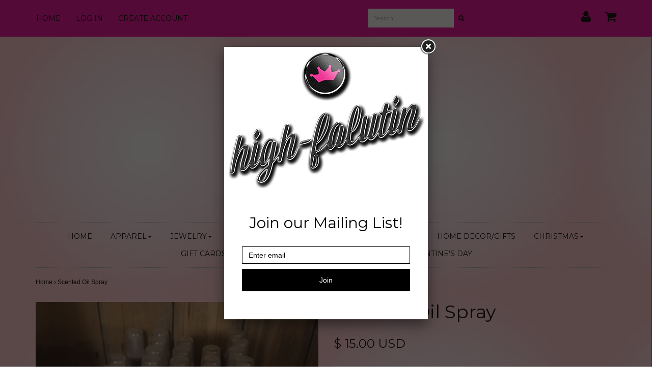

--- FILE ---
content_type: text/html; charset=utf-8
request_url: https://www.high-falutin.com/products/scented-oil-spray
body_size: 17427
content:
<!DOCTYPE html>
<!--[if lt IE 7 ]><html class="ie ie6" lang="en"> <![endif]-->
<!--[if IE 7 ]><html class="ie ie7" lang="en"> <![endif]-->
<!--[if IE 8 ]><html class="ie ie8" lang="en"> <![endif]-->
<!--[if (gte IE 9)|!(IE)]><!--><html lang="en"> <!--<![endif]-->
<head>
  
  <link rel="shortcut icon" href="//www.high-falutin.com/cdn/shop/t/14/assets/Favicon.ico?v=4639476327931533371479508947" type="image/x-icon" />

<meta charset="utf-8">

<!--[if lt IE 9]>
	<script src="//html5shim.googlecode.com/svn/trunk/html5.js"></script>
<![endif]-->


<title>Scented Oil Spray | High-Falutin</title>



<meta name="description" content="Scented Oil SprayOUR SPECIALLY SCENTED OIL WAS FORMULATED TO BE SPRAYED ON THE HAIR SIDE OF OUR LEATHER CAR CHARMS. YOU WILL WANT AT LEAST ONE BOTTLE OF SCENTED OIL FOR EACH CHARM YOU PURCHASE." /> 
 


	<meta name="keywords" content="77 OUTFITTERS, accessories, fall, faux, HIGH-FALUTIN, HIGH-FAUTIN BOUTIQUE, made in USA, oils, spring, summer, winter, " />




  <meta property="og:type" content="product">
  <meta property="og:title" content="Scented Oil Spray">
  
  <meta property="og:image" content="http://www.high-falutin.com/cdn/shop/products/0_16f6f6d7-fe69-419f-833c-6fb08066d754_grande.jpg?v=1572892206">
  <meta property="og:image:secure_url" content="https://www.high-falutin.com/cdn/shop/products/0_16f6f6d7-fe69-419f-833c-6fb08066d754_grande.jpg?v=1572892206">
  
  <meta property="og:image" content="http://www.high-falutin.com/cdn/shop/products/0_ab680969-a2b2-4c30-b716-b2535471bc26_grande.jpg?v=1572892206">
  <meta property="og:image:secure_url" content="https://www.high-falutin.com/cdn/shop/products/0_ab680969-a2b2-4c30-b716-b2535471bc26_grande.jpg?v=1572892206">
  
  <meta property="og:image" content="http://www.high-falutin.com/cdn/shop/products/11321294_d6588858-af0e-4e66-962e-d719977a3e6a_grande.jpg?v=1572892206">
  <meta property="og:image:secure_url" content="https://www.high-falutin.com/cdn/shop/products/11321294_d6588858-af0e-4e66-962e-d719977a3e6a_grande.jpg?v=1572892206">
  
  <meta property="og:price:amount" content="15.00">
  <meta property="og:price:currency" content="USD">


  <meta property="og:description" content="Scented Oil SprayOUR SPECIALLY SCENTED OIL WAS FORMULATED TO BE SPRAYED ON THE HAIR SIDE OF OUR LEATHER CAR CHARMS. YOU WILL WANT AT LEAST ONE BOTTLE OF SCENTED OIL FOR EACH CHARM YOU PURCHASE.">

  <meta property="og:url" content="https://www.high-falutin.com/products/scented-oil-spray">
  <meta property="og:site_name" content="High-Falutin">



  <meta name="twitter:card" content="summary">



  <meta name="twitter:title" content="Scented Oil Spray">
  <meta name="twitter:description" content="Scented Oil SprayOUR SPECIALLY SCENTED OIL WAS FORMULATED TO BE SPRAYED ON THE HAIR SIDE OF OUR LEATHER CAR CHARMS.  
YOU WILL WANT AT LEAST ONE BOTTLE OF SCENTED OIL FOR EACH CHARM YOU PURCHASE.">
  <meta name="twitter:image" content="https://www.high-falutin.com/cdn/shop/products/0_16f6f6d7-fe69-419f-833c-6fb08066d754_large.jpg?v=1572892206">
  <meta name="twitter:image:width" content="480">
  <meta name="twitter:image:height" content="480">


<meta name="viewport" content="width=device-width, initial-scale=1, maximum-scale=1">

<link rel="canonical" href="https://www.high-falutin.com/products/scented-oil-spray" />

<!-- CSS -->
<link href="//www.high-falutin.com/cdn/shop/t/14/assets/style.css?v=65108709337336345991684778939" rel="stylesheet" type="text/css" media="all" />
<link href="//fonts.googleapis.com/css?family=Montserrat" rel="stylesheet" type="text/css" media="all" />


		<link href="//fonts.googleapis.com/css?family=Montserrat" rel="stylesheet" type="text/css" media="all" />		
	
	
	


<link rel="shortcut icon" href="//www.high-falutin.com/cdn/shop/t/14/assets/favicon.ico?1004">
<link rel="sitemap" type="application/xml" title="Sitemap" href="/sitemap.xml" />

<script src="//www.high-falutin.com/cdn/shopifycloud/storefront/assets/themes_support/option_selection-b017cd28.js" type="text/javascript"></script>

<script>window.performance && window.performance.mark && window.performance.mark('shopify.content_for_header.start');</script><meta id="shopify-digital-wallet" name="shopify-digital-wallet" content="/8840126/digital_wallets/dialog">
<meta name="shopify-checkout-api-token" content="8ebfd798617af6ec662f12b2f4907ea9">
<meta id="in-context-paypal-metadata" data-shop-id="8840126" data-venmo-supported="false" data-environment="production" data-locale="en_US" data-paypal-v4="true" data-currency="USD">
<link rel="alternate" type="application/json+oembed" href="https://www.high-falutin.com/products/scented-oil-spray.oembed">
<script async="async" src="/checkouts/internal/preloads.js?locale=en-US"></script>
<link rel="preconnect" href="https://shop.app" crossorigin="anonymous">
<script async="async" src="https://shop.app/checkouts/internal/preloads.js?locale=en-US&shop_id=8840126" crossorigin="anonymous"></script>
<script id="shopify-features" type="application/json">{"accessToken":"8ebfd798617af6ec662f12b2f4907ea9","betas":["rich-media-storefront-analytics"],"domain":"www.high-falutin.com","predictiveSearch":true,"shopId":8840126,"locale":"en"}</script>
<script>var Shopify = Shopify || {};
Shopify.shop = "highfalutin.myshopify.com";
Shopify.locale = "en";
Shopify.currency = {"active":"USD","rate":"1.0"};
Shopify.country = "US";
Shopify.theme = {"name":"Envy 10-3-16","id":159775436,"schema_name":null,"schema_version":null,"theme_store_id":411,"role":"main"};
Shopify.theme.handle = "null";
Shopify.theme.style = {"id":null,"handle":null};
Shopify.cdnHost = "www.high-falutin.com/cdn";
Shopify.routes = Shopify.routes || {};
Shopify.routes.root = "/";</script>
<script type="module">!function(o){(o.Shopify=o.Shopify||{}).modules=!0}(window);</script>
<script>!function(o){function n(){var o=[];function n(){o.push(Array.prototype.slice.apply(arguments))}return n.q=o,n}var t=o.Shopify=o.Shopify||{};t.loadFeatures=n(),t.autoloadFeatures=n()}(window);</script>
<script>
  window.ShopifyPay = window.ShopifyPay || {};
  window.ShopifyPay.apiHost = "shop.app\/pay";
  window.ShopifyPay.redirectState = null;
</script>
<script id="shop-js-analytics" type="application/json">{"pageType":"product"}</script>
<script defer="defer" async type="module" src="//www.high-falutin.com/cdn/shopifycloud/shop-js/modules/v2/client.init-shop-cart-sync_C5BV16lS.en.esm.js"></script>
<script defer="defer" async type="module" src="//www.high-falutin.com/cdn/shopifycloud/shop-js/modules/v2/chunk.common_CygWptCX.esm.js"></script>
<script type="module">
  await import("//www.high-falutin.com/cdn/shopifycloud/shop-js/modules/v2/client.init-shop-cart-sync_C5BV16lS.en.esm.js");
await import("//www.high-falutin.com/cdn/shopifycloud/shop-js/modules/v2/chunk.common_CygWptCX.esm.js");

  window.Shopify.SignInWithShop?.initShopCartSync?.({"fedCMEnabled":true,"windoidEnabled":true});

</script>
<script>
  window.Shopify = window.Shopify || {};
  if (!window.Shopify.featureAssets) window.Shopify.featureAssets = {};
  window.Shopify.featureAssets['shop-js'] = {"shop-cart-sync":["modules/v2/client.shop-cart-sync_ZFArdW7E.en.esm.js","modules/v2/chunk.common_CygWptCX.esm.js"],"init-fed-cm":["modules/v2/client.init-fed-cm_CmiC4vf6.en.esm.js","modules/v2/chunk.common_CygWptCX.esm.js"],"shop-button":["modules/v2/client.shop-button_tlx5R9nI.en.esm.js","modules/v2/chunk.common_CygWptCX.esm.js"],"shop-cash-offers":["modules/v2/client.shop-cash-offers_DOA2yAJr.en.esm.js","modules/v2/chunk.common_CygWptCX.esm.js","modules/v2/chunk.modal_D71HUcav.esm.js"],"init-windoid":["modules/v2/client.init-windoid_sURxWdc1.en.esm.js","modules/v2/chunk.common_CygWptCX.esm.js"],"shop-toast-manager":["modules/v2/client.shop-toast-manager_ClPi3nE9.en.esm.js","modules/v2/chunk.common_CygWptCX.esm.js"],"init-shop-email-lookup-coordinator":["modules/v2/client.init-shop-email-lookup-coordinator_B8hsDcYM.en.esm.js","modules/v2/chunk.common_CygWptCX.esm.js"],"init-shop-cart-sync":["modules/v2/client.init-shop-cart-sync_C5BV16lS.en.esm.js","modules/v2/chunk.common_CygWptCX.esm.js"],"avatar":["modules/v2/client.avatar_BTnouDA3.en.esm.js"],"pay-button":["modules/v2/client.pay-button_FdsNuTd3.en.esm.js","modules/v2/chunk.common_CygWptCX.esm.js"],"init-customer-accounts":["modules/v2/client.init-customer-accounts_DxDtT_ad.en.esm.js","modules/v2/client.shop-login-button_C5VAVYt1.en.esm.js","modules/v2/chunk.common_CygWptCX.esm.js","modules/v2/chunk.modal_D71HUcav.esm.js"],"init-shop-for-new-customer-accounts":["modules/v2/client.init-shop-for-new-customer-accounts_ChsxoAhi.en.esm.js","modules/v2/client.shop-login-button_C5VAVYt1.en.esm.js","modules/v2/chunk.common_CygWptCX.esm.js","modules/v2/chunk.modal_D71HUcav.esm.js"],"shop-login-button":["modules/v2/client.shop-login-button_C5VAVYt1.en.esm.js","modules/v2/chunk.common_CygWptCX.esm.js","modules/v2/chunk.modal_D71HUcav.esm.js"],"init-customer-accounts-sign-up":["modules/v2/client.init-customer-accounts-sign-up_CPSyQ0Tj.en.esm.js","modules/v2/client.shop-login-button_C5VAVYt1.en.esm.js","modules/v2/chunk.common_CygWptCX.esm.js","modules/v2/chunk.modal_D71HUcav.esm.js"],"shop-follow-button":["modules/v2/client.shop-follow-button_Cva4Ekp9.en.esm.js","modules/v2/chunk.common_CygWptCX.esm.js","modules/v2/chunk.modal_D71HUcav.esm.js"],"checkout-modal":["modules/v2/client.checkout-modal_BPM8l0SH.en.esm.js","modules/v2/chunk.common_CygWptCX.esm.js","modules/v2/chunk.modal_D71HUcav.esm.js"],"lead-capture":["modules/v2/client.lead-capture_Bi8yE_yS.en.esm.js","modules/v2/chunk.common_CygWptCX.esm.js","modules/v2/chunk.modal_D71HUcav.esm.js"],"shop-login":["modules/v2/client.shop-login_D6lNrXab.en.esm.js","modules/v2/chunk.common_CygWptCX.esm.js","modules/v2/chunk.modal_D71HUcav.esm.js"],"payment-terms":["modules/v2/client.payment-terms_CZxnsJam.en.esm.js","modules/v2/chunk.common_CygWptCX.esm.js","modules/v2/chunk.modal_D71HUcav.esm.js"]};
</script>
<script id="__st">var __st={"a":8840126,"offset":-21600,"reqid":"e338a207-3091-4e7d-9c1d-c0ff57ca8a9e-1768656743","pageurl":"www.high-falutin.com\/products\/scented-oil-spray","u":"afdd1880b911","p":"product","rtyp":"product","rid":4338602704941};</script>
<script>window.ShopifyPaypalV4VisibilityTracking = true;</script>
<script id="captcha-bootstrap">!function(){'use strict';const t='contact',e='account',n='new_comment',o=[[t,t],['blogs',n],['comments',n],[t,'customer']],c=[[e,'customer_login'],[e,'guest_login'],[e,'recover_customer_password'],[e,'create_customer']],r=t=>t.map((([t,e])=>`form[action*='/${t}']:not([data-nocaptcha='true']) input[name='form_type'][value='${e}']`)).join(','),a=t=>()=>t?[...document.querySelectorAll(t)].map((t=>t.form)):[];function s(){const t=[...o],e=r(t);return a(e)}const i='password',u='form_key',d=['recaptcha-v3-token','g-recaptcha-response','h-captcha-response',i],f=()=>{try{return window.sessionStorage}catch{return}},m='__shopify_v',_=t=>t.elements[u];function p(t,e,n=!1){try{const o=window.sessionStorage,c=JSON.parse(o.getItem(e)),{data:r}=function(t){const{data:e,action:n}=t;return t[m]||n?{data:e,action:n}:{data:t,action:n}}(c);for(const[e,n]of Object.entries(r))t.elements[e]&&(t.elements[e].value=n);n&&o.removeItem(e)}catch(o){console.error('form repopulation failed',{error:o})}}const l='form_type',E='cptcha';function T(t){t.dataset[E]=!0}const w=window,h=w.document,L='Shopify',v='ce_forms',y='captcha';let A=!1;((t,e)=>{const n=(g='f06e6c50-85a8-45c8-87d0-21a2b65856fe',I='https://cdn.shopify.com/shopifycloud/storefront-forms-hcaptcha/ce_storefront_forms_captcha_hcaptcha.v1.5.2.iife.js',D={infoText:'Protected by hCaptcha',privacyText:'Privacy',termsText:'Terms'},(t,e,n)=>{const o=w[L][v],c=o.bindForm;if(c)return c(t,g,e,D).then(n);var r;o.q.push([[t,g,e,D],n]),r=I,A||(h.body.append(Object.assign(h.createElement('script'),{id:'captcha-provider',async:!0,src:r})),A=!0)});var g,I,D;w[L]=w[L]||{},w[L][v]=w[L][v]||{},w[L][v].q=[],w[L][y]=w[L][y]||{},w[L][y].protect=function(t,e){n(t,void 0,e),T(t)},Object.freeze(w[L][y]),function(t,e,n,w,h,L){const[v,y,A,g]=function(t,e,n){const i=e?o:[],u=t?c:[],d=[...i,...u],f=r(d),m=r(i),_=r(d.filter((([t,e])=>n.includes(e))));return[a(f),a(m),a(_),s()]}(w,h,L),I=t=>{const e=t.target;return e instanceof HTMLFormElement?e:e&&e.form},D=t=>v().includes(t);t.addEventListener('submit',(t=>{const e=I(t);if(!e)return;const n=D(e)&&!e.dataset.hcaptchaBound&&!e.dataset.recaptchaBound,o=_(e),c=g().includes(e)&&(!o||!o.value);(n||c)&&t.preventDefault(),c&&!n&&(function(t){try{if(!f())return;!function(t){const e=f();if(!e)return;const n=_(t);if(!n)return;const o=n.value;o&&e.removeItem(o)}(t);const e=Array.from(Array(32),(()=>Math.random().toString(36)[2])).join('');!function(t,e){_(t)||t.append(Object.assign(document.createElement('input'),{type:'hidden',name:u})),t.elements[u].value=e}(t,e),function(t,e){const n=f();if(!n)return;const o=[...t.querySelectorAll(`input[type='${i}']`)].map((({name:t})=>t)),c=[...d,...o],r={};for(const[a,s]of new FormData(t).entries())c.includes(a)||(r[a]=s);n.setItem(e,JSON.stringify({[m]:1,action:t.action,data:r}))}(t,e)}catch(e){console.error('failed to persist form',e)}}(e),e.submit())}));const S=(t,e)=>{t&&!t.dataset[E]&&(n(t,e.some((e=>e===t))),T(t))};for(const o of['focusin','change'])t.addEventListener(o,(t=>{const e=I(t);D(e)&&S(e,y())}));const B=e.get('form_key'),M=e.get(l),P=B&&M;t.addEventListener('DOMContentLoaded',(()=>{const t=y();if(P)for(const e of t)e.elements[l].value===M&&p(e,B);[...new Set([...A(),...v().filter((t=>'true'===t.dataset.shopifyCaptcha))])].forEach((e=>S(e,t)))}))}(h,new URLSearchParams(w.location.search),n,t,e,['guest_login'])})(!0,!0)}();</script>
<script integrity="sha256-4kQ18oKyAcykRKYeNunJcIwy7WH5gtpwJnB7kiuLZ1E=" data-source-attribution="shopify.loadfeatures" defer="defer" src="//www.high-falutin.com/cdn/shopifycloud/storefront/assets/storefront/load_feature-a0a9edcb.js" crossorigin="anonymous"></script>
<script crossorigin="anonymous" defer="defer" src="//www.high-falutin.com/cdn/shopifycloud/storefront/assets/shopify_pay/storefront-65b4c6d7.js?v=20250812"></script>
<script data-source-attribution="shopify.dynamic_checkout.dynamic.init">var Shopify=Shopify||{};Shopify.PaymentButton=Shopify.PaymentButton||{isStorefrontPortableWallets:!0,init:function(){window.Shopify.PaymentButton.init=function(){};var t=document.createElement("script");t.src="https://www.high-falutin.com/cdn/shopifycloud/portable-wallets/latest/portable-wallets.en.js",t.type="module",document.head.appendChild(t)}};
</script>
<script data-source-attribution="shopify.dynamic_checkout.buyer_consent">
  function portableWalletsHideBuyerConsent(e){var t=document.getElementById("shopify-buyer-consent"),n=document.getElementById("shopify-subscription-policy-button");t&&n&&(t.classList.add("hidden"),t.setAttribute("aria-hidden","true"),n.removeEventListener("click",e))}function portableWalletsShowBuyerConsent(e){var t=document.getElementById("shopify-buyer-consent"),n=document.getElementById("shopify-subscription-policy-button");t&&n&&(t.classList.remove("hidden"),t.removeAttribute("aria-hidden"),n.addEventListener("click",e))}window.Shopify?.PaymentButton&&(window.Shopify.PaymentButton.hideBuyerConsent=portableWalletsHideBuyerConsent,window.Shopify.PaymentButton.showBuyerConsent=portableWalletsShowBuyerConsent);
</script>
<script data-source-attribution="shopify.dynamic_checkout.cart.bootstrap">document.addEventListener("DOMContentLoaded",(function(){function t(){return document.querySelector("shopify-accelerated-checkout-cart, shopify-accelerated-checkout")}if(t())Shopify.PaymentButton.init();else{new MutationObserver((function(e,n){t()&&(Shopify.PaymentButton.init(),n.disconnect())})).observe(document.body,{childList:!0,subtree:!0})}}));
</script>
<link id="shopify-accelerated-checkout-styles" rel="stylesheet" media="screen" href="https://www.high-falutin.com/cdn/shopifycloud/portable-wallets/latest/accelerated-checkout-backwards-compat.css" crossorigin="anonymous">
<style id="shopify-accelerated-checkout-cart">
        #shopify-buyer-consent {
  margin-top: 1em;
  display: inline-block;
  width: 100%;
}

#shopify-buyer-consent.hidden {
  display: none;
}

#shopify-subscription-policy-button {
  background: none;
  border: none;
  padding: 0;
  text-decoration: underline;
  font-size: inherit;
  cursor: pointer;
}

#shopify-subscription-policy-button::before {
  box-shadow: none;
}

      </style>

<script>window.performance && window.performance.mark && window.performance.mark('shopify.content_for_header.end');</script>



<script src="//www.high-falutin.com/cdn/shop/t/14/assets/jquery-1.11.0.min.js?v=74721525869110791951478184053" type="text/javascript"></script>

<link href="https://monorail-edge.shopifysvc.com" rel="dns-prefetch">
<script>(function(){if ("sendBeacon" in navigator && "performance" in window) {try {var session_token_from_headers = performance.getEntriesByType('navigation')[0].serverTiming.find(x => x.name == '_s').description;} catch {var session_token_from_headers = undefined;}var session_cookie_matches = document.cookie.match(/_shopify_s=([^;]*)/);var session_token_from_cookie = session_cookie_matches && session_cookie_matches.length === 2 ? session_cookie_matches[1] : "";var session_token = session_token_from_headers || session_token_from_cookie || "";function handle_abandonment_event(e) {var entries = performance.getEntries().filter(function(entry) {return /monorail-edge.shopifysvc.com/.test(entry.name);});if (!window.abandonment_tracked && entries.length === 0) {window.abandonment_tracked = true;var currentMs = Date.now();var navigation_start = performance.timing.navigationStart;var payload = {shop_id: 8840126,url: window.location.href,navigation_start,duration: currentMs - navigation_start,session_token,page_type: "product"};window.navigator.sendBeacon("https://monorail-edge.shopifysvc.com/v1/produce", JSON.stringify({schema_id: "online_store_buyer_site_abandonment/1.1",payload: payload,metadata: {event_created_at_ms: currentMs,event_sent_at_ms: currentMs}}));}}window.addEventListener('pagehide', handle_abandonment_event);}}());</script>
<script id="web-pixels-manager-setup">(function e(e,d,r,n,o){if(void 0===o&&(o={}),!Boolean(null===(a=null===(i=window.Shopify)||void 0===i?void 0:i.analytics)||void 0===a?void 0:a.replayQueue)){var i,a;window.Shopify=window.Shopify||{};var t=window.Shopify;t.analytics=t.analytics||{};var s=t.analytics;s.replayQueue=[],s.publish=function(e,d,r){return s.replayQueue.push([e,d,r]),!0};try{self.performance.mark("wpm:start")}catch(e){}var l=function(){var e={modern:/Edge?\/(1{2}[4-9]|1[2-9]\d|[2-9]\d{2}|\d{4,})\.\d+(\.\d+|)|Firefox\/(1{2}[4-9]|1[2-9]\d|[2-9]\d{2}|\d{4,})\.\d+(\.\d+|)|Chrom(ium|e)\/(9{2}|\d{3,})\.\d+(\.\d+|)|(Maci|X1{2}).+ Version\/(15\.\d+|(1[6-9]|[2-9]\d|\d{3,})\.\d+)([,.]\d+|)( \(\w+\)|)( Mobile\/\w+|) Safari\/|Chrome.+OPR\/(9{2}|\d{3,})\.\d+\.\d+|(CPU[ +]OS|iPhone[ +]OS|CPU[ +]iPhone|CPU IPhone OS|CPU iPad OS)[ +]+(15[._]\d+|(1[6-9]|[2-9]\d|\d{3,})[._]\d+)([._]\d+|)|Android:?[ /-](13[3-9]|1[4-9]\d|[2-9]\d{2}|\d{4,})(\.\d+|)(\.\d+|)|Android.+Firefox\/(13[5-9]|1[4-9]\d|[2-9]\d{2}|\d{4,})\.\d+(\.\d+|)|Android.+Chrom(ium|e)\/(13[3-9]|1[4-9]\d|[2-9]\d{2}|\d{4,})\.\d+(\.\d+|)|SamsungBrowser\/([2-9]\d|\d{3,})\.\d+/,legacy:/Edge?\/(1[6-9]|[2-9]\d|\d{3,})\.\d+(\.\d+|)|Firefox\/(5[4-9]|[6-9]\d|\d{3,})\.\d+(\.\d+|)|Chrom(ium|e)\/(5[1-9]|[6-9]\d|\d{3,})\.\d+(\.\d+|)([\d.]+$|.*Safari\/(?![\d.]+ Edge\/[\d.]+$))|(Maci|X1{2}).+ Version\/(10\.\d+|(1[1-9]|[2-9]\d|\d{3,})\.\d+)([,.]\d+|)( \(\w+\)|)( Mobile\/\w+|) Safari\/|Chrome.+OPR\/(3[89]|[4-9]\d|\d{3,})\.\d+\.\d+|(CPU[ +]OS|iPhone[ +]OS|CPU[ +]iPhone|CPU IPhone OS|CPU iPad OS)[ +]+(10[._]\d+|(1[1-9]|[2-9]\d|\d{3,})[._]\d+)([._]\d+|)|Android:?[ /-](13[3-9]|1[4-9]\d|[2-9]\d{2}|\d{4,})(\.\d+|)(\.\d+|)|Mobile Safari.+OPR\/([89]\d|\d{3,})\.\d+\.\d+|Android.+Firefox\/(13[5-9]|1[4-9]\d|[2-9]\d{2}|\d{4,})\.\d+(\.\d+|)|Android.+Chrom(ium|e)\/(13[3-9]|1[4-9]\d|[2-9]\d{2}|\d{4,})\.\d+(\.\d+|)|Android.+(UC? ?Browser|UCWEB|U3)[ /]?(15\.([5-9]|\d{2,})|(1[6-9]|[2-9]\d|\d{3,})\.\d+)\.\d+|SamsungBrowser\/(5\.\d+|([6-9]|\d{2,})\.\d+)|Android.+MQ{2}Browser\/(14(\.(9|\d{2,})|)|(1[5-9]|[2-9]\d|\d{3,})(\.\d+|))(\.\d+|)|K[Aa][Ii]OS\/(3\.\d+|([4-9]|\d{2,})\.\d+)(\.\d+|)/},d=e.modern,r=e.legacy,n=navigator.userAgent;return n.match(d)?"modern":n.match(r)?"legacy":"unknown"}(),u="modern"===l?"modern":"legacy",c=(null!=n?n:{modern:"",legacy:""})[u],f=function(e){return[e.baseUrl,"/wpm","/b",e.hashVersion,"modern"===e.buildTarget?"m":"l",".js"].join("")}({baseUrl:d,hashVersion:r,buildTarget:u}),m=function(e){var d=e.version,r=e.bundleTarget,n=e.surface,o=e.pageUrl,i=e.monorailEndpoint;return{emit:function(e){var a=e.status,t=e.errorMsg,s=(new Date).getTime(),l=JSON.stringify({metadata:{event_sent_at_ms:s},events:[{schema_id:"web_pixels_manager_load/3.1",payload:{version:d,bundle_target:r,page_url:o,status:a,surface:n,error_msg:t},metadata:{event_created_at_ms:s}}]});if(!i)return console&&console.warn&&console.warn("[Web Pixels Manager] No Monorail endpoint provided, skipping logging."),!1;try{return self.navigator.sendBeacon.bind(self.navigator)(i,l)}catch(e){}var u=new XMLHttpRequest;try{return u.open("POST",i,!0),u.setRequestHeader("Content-Type","text/plain"),u.send(l),!0}catch(e){return console&&console.warn&&console.warn("[Web Pixels Manager] Got an unhandled error while logging to Monorail."),!1}}}}({version:r,bundleTarget:l,surface:e.surface,pageUrl:self.location.href,monorailEndpoint:e.monorailEndpoint});try{o.browserTarget=l,function(e){var d=e.src,r=e.async,n=void 0===r||r,o=e.onload,i=e.onerror,a=e.sri,t=e.scriptDataAttributes,s=void 0===t?{}:t,l=document.createElement("script"),u=document.querySelector("head"),c=document.querySelector("body");if(l.async=n,l.src=d,a&&(l.integrity=a,l.crossOrigin="anonymous"),s)for(var f in s)if(Object.prototype.hasOwnProperty.call(s,f))try{l.dataset[f]=s[f]}catch(e){}if(o&&l.addEventListener("load",o),i&&l.addEventListener("error",i),u)u.appendChild(l);else{if(!c)throw new Error("Did not find a head or body element to append the script");c.appendChild(l)}}({src:f,async:!0,onload:function(){if(!function(){var e,d;return Boolean(null===(d=null===(e=window.Shopify)||void 0===e?void 0:e.analytics)||void 0===d?void 0:d.initialized)}()){var d=window.webPixelsManager.init(e)||void 0;if(d){var r=window.Shopify.analytics;r.replayQueue.forEach((function(e){var r=e[0],n=e[1],o=e[2];d.publishCustomEvent(r,n,o)})),r.replayQueue=[],r.publish=d.publishCustomEvent,r.visitor=d.visitor,r.initialized=!0}}},onerror:function(){return m.emit({status:"failed",errorMsg:"".concat(f," has failed to load")})},sri:function(e){var d=/^sha384-[A-Za-z0-9+/=]+$/;return"string"==typeof e&&d.test(e)}(c)?c:"",scriptDataAttributes:o}),m.emit({status:"loading"})}catch(e){m.emit({status:"failed",errorMsg:(null==e?void 0:e.message)||"Unknown error"})}}})({shopId: 8840126,storefrontBaseUrl: "https://www.high-falutin.com",extensionsBaseUrl: "https://extensions.shopifycdn.com/cdn/shopifycloud/web-pixels-manager",monorailEndpoint: "https://monorail-edge.shopifysvc.com/unstable/produce_batch",surface: "storefront-renderer",enabledBetaFlags: ["2dca8a86"],webPixelsConfigList: [{"id":"170393854","configuration":"{\"pixel_id\":\"416680376217008\",\"pixel_type\":\"facebook_pixel\",\"metaapp_system_user_token\":\"-\"}","eventPayloadVersion":"v1","runtimeContext":"OPEN","scriptVersion":"ca16bc87fe92b6042fbaa3acc2fbdaa6","type":"APP","apiClientId":2329312,"privacyPurposes":["ANALYTICS","MARKETING","SALE_OF_DATA"],"dataSharingAdjustments":{"protectedCustomerApprovalScopes":["read_customer_address","read_customer_email","read_customer_name","read_customer_personal_data","read_customer_phone"]}},{"id":"73302270","eventPayloadVersion":"v1","runtimeContext":"LAX","scriptVersion":"1","type":"CUSTOM","privacyPurposes":["ANALYTICS"],"name":"Google Analytics tag (migrated)"},{"id":"shopify-app-pixel","configuration":"{}","eventPayloadVersion":"v1","runtimeContext":"STRICT","scriptVersion":"0450","apiClientId":"shopify-pixel","type":"APP","privacyPurposes":["ANALYTICS","MARKETING"]},{"id":"shopify-custom-pixel","eventPayloadVersion":"v1","runtimeContext":"LAX","scriptVersion":"0450","apiClientId":"shopify-pixel","type":"CUSTOM","privacyPurposes":["ANALYTICS","MARKETING"]}],isMerchantRequest: false,initData: {"shop":{"name":"High-Falutin","paymentSettings":{"currencyCode":"USD"},"myshopifyDomain":"highfalutin.myshopify.com","countryCode":"US","storefrontUrl":"https:\/\/www.high-falutin.com"},"customer":null,"cart":null,"checkout":null,"productVariants":[{"price":{"amount":15.0,"currencyCode":"USD"},"product":{"title":"Scented Oil Spray","vendor":"Red Dirt Leather company","id":"4338602704941","untranslatedTitle":"Scented Oil Spray","url":"\/products\/scented-oil-spray","type":"Accessories"},"id":"31121206607917","image":{"src":"\/\/www.high-falutin.com\/cdn\/shop\/products\/0_16f6f6d7-fe69-419f-833c-6fb08066d754.jpg?v=1572892206"},"sku":"HFS91BirdParadise","title":"Bird of Paradise","untranslatedTitle":"Bird of Paradise"},{"price":{"amount":15.0,"currencyCode":"USD"},"product":{"title":"Scented Oil Spray","vendor":"Red Dirt Leather company","id":"4338602704941","untranslatedTitle":"Scented Oil Spray","url":"\/products\/scented-oil-spray","type":"Accessories"},"id":"31121206804525","image":{"src":"\/\/www.high-falutin.com\/cdn\/shop\/products\/0_16f6f6d7-fe69-419f-833c-6fb08066d754.jpg?v=1572892206"},"sku":"HFS96KingGeorge","title":"King George","untranslatedTitle":"King George"},{"price":{"amount":15.0,"currencyCode":"USD"},"product":{"title":"Scented Oil Spray","vendor":"Red Dirt Leather company","id":"4338602704941","untranslatedTitle":"Scented Oil Spray","url":"\/products\/scented-oil-spray","type":"Accessories"},"id":"31121206837293","image":{"src":"\/\/www.high-falutin.com\/cdn\/shop\/products\/0_16f6f6d7-fe69-419f-833c-6fb08066d754.jpg?v=1572892206"},"sku":"HFS97Leather","title":"Leather","untranslatedTitle":"Leather"},{"price":{"amount":15.0,"currencyCode":"USD"},"product":{"title":"Scented Oil Spray","vendor":"Red Dirt Leather company","id":"4338602704941","untranslatedTitle":"Scented Oil Spray","url":"\/products\/scented-oil-spray","type":"Accessories"},"id":"31121206902829","image":{"src":"\/\/www.high-falutin.com\/cdn\/shop\/products\/0_16f6f6d7-fe69-419f-833c-6fb08066d754.jpg?v=1572892206"},"sku":"HFS98LLace","title":"Leather n Lace","untranslatedTitle":"Leather n Lace"},{"price":{"amount":15.0,"currencyCode":"USD"},"product":{"title":"Scented Oil Spray","vendor":"Red Dirt Leather company","id":"4338602704941","untranslatedTitle":"Scented Oil Spray","url":"\/products\/scented-oil-spray","type":"Accessories"},"id":"31121206935597","image":{"src":"\/\/www.high-falutin.com\/cdn\/shop\/products\/0_16f6f6d7-fe69-419f-833c-6fb08066d754.jpg?v=1572892206"},"sku":"HFS99LoveSpell","title":"Love Spell","untranslatedTitle":"Love Spell"},{"price":{"amount":15.0,"currencyCode":"USD"},"product":{"title":"Scented Oil Spray","vendor":"Red Dirt Leather company","id":"4338602704941","untranslatedTitle":"Scented Oil Spray","url":"\/products\/scented-oil-spray","type":"Accessories"},"id":"31121207001133","image":{"src":"\/\/www.high-falutin.com\/cdn\/shop\/products\/0_16f6f6d7-fe69-419f-833c-6fb08066d754.jpg?v=1572892206"},"sku":"HFS910Cowgirl","title":"Naked Cowgirl","untranslatedTitle":"Naked Cowgirl"},{"price":{"amount":15.0,"currencyCode":"USD"},"product":{"title":"Scented Oil Spray","vendor":"Red Dirt Leather company","id":"4338602704941","untranslatedTitle":"Scented Oil Spray","url":"\/products\/scented-oil-spray","type":"Accessories"},"id":"32730700775469","image":{"src":"\/\/www.high-falutin.com\/cdn\/shop\/products\/0_16f6f6d7-fe69-419f-833c-6fb08066d754.jpg?v=1572892206"},"sku":"HFS912BAJABLSM","title":"Baja Cactus Blossom","untranslatedTitle":"Baja Cactus Blossom"},{"price":{"amount":15.0,"currencyCode":"USD"},"product":{"title":"Scented Oil Spray","vendor":"Red Dirt Leather company","id":"4338602704941","untranslatedTitle":"Scented Oil Spray","url":"\/products\/scented-oil-spray","type":"Accessories"},"id":"34544891330605","image":{"src":"\/\/www.high-falutin.com\/cdn\/shop\/products\/0_16f6f6d7-fe69-419f-833c-6fb08066d754.jpg?v=1572892206"},"sku":"HFS912Cucumber","title":"Cucumber\/Grapefruit","untranslatedTitle":"Cucumber\/Grapefruit"},{"price":{"amount":15.0,"currencyCode":"USD"},"product":{"title":"Scented Oil Spray","vendor":"Red Dirt Leather company","id":"4338602704941","untranslatedTitle":"Scented Oil Spray","url":"\/products\/scented-oil-spray","type":"Accessories"},"id":"34544893460525","image":{"src":"\/\/www.high-falutin.com\/cdn\/shop\/products\/0_16f6f6d7-fe69-419f-833c-6fb08066d754.jpg?v=1572892206"},"sku":"HFS912HomeSweet","title":"Home Sweet Home","untranslatedTitle":"Home Sweet Home"},{"price":{"amount":15.0,"currencyCode":"USD"},"product":{"title":"Scented Oil Spray","vendor":"Red Dirt Leather company","id":"4338602704941","untranslatedTitle":"Scented Oil Spray","url":"\/products\/scented-oil-spray","type":"Accessories"},"id":"35104301088923","image":{"src":"\/\/www.high-falutin.com\/cdn\/shop\/products\/0_16f6f6d7-fe69-419f-833c-6fb08066d754.jpg?v=1572892206"},"sku":"HFS912TIKIBEACH","title":"Tiki Beach","untranslatedTitle":"Tiki Beach"},{"price":{"amount":15.0,"currencyCode":"USD"},"product":{"title":"Scented Oil Spray","vendor":"Red Dirt Leather company","id":"4338602704941","untranslatedTitle":"Scented Oil Spray","url":"\/products\/scented-oil-spray","type":"Accessories"},"id":"36199189053595","image":{"src":"\/\/www.high-falutin.com\/cdn\/shop\/products\/0_16f6f6d7-fe69-419f-833c-6fb08066d754.jpg?v=1572892206"},"sku":"HFS912TipsyPig","title":"Tipsy Pig","untranslatedTitle":"Tipsy Pig"},{"price":{"amount":15.0,"currencyCode":"USD"},"product":{"title":"Scented Oil Spray","vendor":"Red Dirt Leather company","id":"4338602704941","untranslatedTitle":"Scented Oil Spray","url":"\/products\/scented-oil-spray","type":"Accessories"},"id":"36199227392155","image":{"src":"\/\/www.high-falutin.com\/cdn\/shop\/products\/0_16f6f6d7-fe69-419f-833c-6fb08066d754.jpg?v=1572892206"},"sku":"HFS912Yellowstone","title":"Yellowstone","untranslatedTitle":"Yellowstone"},{"price":{"amount":15.0,"currencyCode":"USD"},"product":{"title":"Scented Oil Spray","vendor":"Red Dirt Leather company","id":"4338602704941","untranslatedTitle":"Scented Oil Spray","url":"\/products\/scented-oil-spray","type":"Accessories"},"id":"42380142870782","image":{"src":"\/\/www.high-falutin.com\/cdn\/shop\/products\/0_16f6f6d7-fe69-419f-833c-6fb08066d754.jpg?v=1572892206"},"sku":"HFR56Dolly","title":"Dolly","untranslatedTitle":"Dolly"},{"price":{"amount":15.0,"currencyCode":"USD"},"product":{"title":"Scented Oil Spray","vendor":"Red Dirt Leather company","id":"4338602704941","untranslatedTitle":"Scented Oil Spray","url":"\/products\/scented-oil-spray","type":"Accessories"},"id":"43823734653182","image":{"src":"\/\/www.high-falutin.com\/cdn\/shop\/products\/0_16f6f6d7-fe69-419f-833c-6fb08066d754.jpg?v=1572892206"},"sku":"HFS97Beth","title":"Beth","untranslatedTitle":"Beth"},{"price":{"amount":15.0,"currencyCode":"USD"},"product":{"title":"Scented Oil Spray","vendor":"Red Dirt Leather company","id":"4338602704941","untranslatedTitle":"Scented Oil Spray","url":"\/products\/scented-oil-spray","type":"Accessories"},"id":"46494416568574","image":{"src":"\/\/www.high-falutin.com\/cdn\/shop\/products\/0_16f6f6d7-fe69-419f-833c-6fb08066d754.jpg?v=1572892206"},"sku":"","title":"A Thousand Wishes","untranslatedTitle":"A Thousand Wishes"}],"purchasingCompany":null},},"https://www.high-falutin.com/cdn","fcfee988w5aeb613cpc8e4bc33m6693e112",{"modern":"","legacy":""},{"shopId":"8840126","storefrontBaseUrl":"https:\/\/www.high-falutin.com","extensionBaseUrl":"https:\/\/extensions.shopifycdn.com\/cdn\/shopifycloud\/web-pixels-manager","surface":"storefront-renderer","enabledBetaFlags":"[\"2dca8a86\"]","isMerchantRequest":"false","hashVersion":"fcfee988w5aeb613cpc8e4bc33m6693e112","publish":"custom","events":"[[\"page_viewed\",{}],[\"product_viewed\",{\"productVariant\":{\"price\":{\"amount\":15.0,\"currencyCode\":\"USD\"},\"product\":{\"title\":\"Scented Oil Spray\",\"vendor\":\"Red Dirt Leather company\",\"id\":\"4338602704941\",\"untranslatedTitle\":\"Scented Oil Spray\",\"url\":\"\/products\/scented-oil-spray\",\"type\":\"Accessories\"},\"id\":\"31121206804525\",\"image\":{\"src\":\"\/\/www.high-falutin.com\/cdn\/shop\/products\/0_16f6f6d7-fe69-419f-833c-6fb08066d754.jpg?v=1572892206\"},\"sku\":\"HFS96KingGeorge\",\"title\":\"King George\",\"untranslatedTitle\":\"King George\"}}]]"});</script><script>
  window.ShopifyAnalytics = window.ShopifyAnalytics || {};
  window.ShopifyAnalytics.meta = window.ShopifyAnalytics.meta || {};
  window.ShopifyAnalytics.meta.currency = 'USD';
  var meta = {"product":{"id":4338602704941,"gid":"gid:\/\/shopify\/Product\/4338602704941","vendor":"Red Dirt Leather company","type":"Accessories","handle":"scented-oil-spray","variants":[{"id":31121206607917,"price":1500,"name":"Scented Oil Spray - Bird of Paradise","public_title":"Bird of Paradise","sku":"HFS91BirdParadise"},{"id":31121206804525,"price":1500,"name":"Scented Oil Spray - King George","public_title":"King George","sku":"HFS96KingGeorge"},{"id":31121206837293,"price":1500,"name":"Scented Oil Spray - Leather","public_title":"Leather","sku":"HFS97Leather"},{"id":31121206902829,"price":1500,"name":"Scented Oil Spray - Leather n Lace","public_title":"Leather n Lace","sku":"HFS98LLace"},{"id":31121206935597,"price":1500,"name":"Scented Oil Spray - Love Spell","public_title":"Love Spell","sku":"HFS99LoveSpell"},{"id":31121207001133,"price":1500,"name":"Scented Oil Spray - Naked Cowgirl","public_title":"Naked Cowgirl","sku":"HFS910Cowgirl"},{"id":32730700775469,"price":1500,"name":"Scented Oil Spray - Baja Cactus Blossom","public_title":"Baja Cactus Blossom","sku":"HFS912BAJABLSM"},{"id":34544891330605,"price":1500,"name":"Scented Oil Spray - Cucumber\/Grapefruit","public_title":"Cucumber\/Grapefruit","sku":"HFS912Cucumber"},{"id":34544893460525,"price":1500,"name":"Scented Oil Spray - Home Sweet Home","public_title":"Home Sweet Home","sku":"HFS912HomeSweet"},{"id":35104301088923,"price":1500,"name":"Scented Oil Spray - Tiki Beach","public_title":"Tiki Beach","sku":"HFS912TIKIBEACH"},{"id":36199189053595,"price":1500,"name":"Scented Oil Spray - Tipsy Pig","public_title":"Tipsy Pig","sku":"HFS912TipsyPig"},{"id":36199227392155,"price":1500,"name":"Scented Oil Spray - Yellowstone","public_title":"Yellowstone","sku":"HFS912Yellowstone"},{"id":42380142870782,"price":1500,"name":"Scented Oil Spray - Dolly","public_title":"Dolly","sku":"HFR56Dolly"},{"id":43823734653182,"price":1500,"name":"Scented Oil Spray - Beth","public_title":"Beth","sku":"HFS97Beth"},{"id":46494416568574,"price":1500,"name":"Scented Oil Spray - A Thousand Wishes","public_title":"A Thousand Wishes","sku":""}],"remote":false},"page":{"pageType":"product","resourceType":"product","resourceId":4338602704941,"requestId":"e338a207-3091-4e7d-9c1d-c0ff57ca8a9e-1768656743"}};
  for (var attr in meta) {
    window.ShopifyAnalytics.meta[attr] = meta[attr];
  }
</script>
<script class="analytics">
  (function () {
    var customDocumentWrite = function(content) {
      var jquery = null;

      if (window.jQuery) {
        jquery = window.jQuery;
      } else if (window.Checkout && window.Checkout.$) {
        jquery = window.Checkout.$;
      }

      if (jquery) {
        jquery('body').append(content);
      }
    };

    var hasLoggedConversion = function(token) {
      if (token) {
        return document.cookie.indexOf('loggedConversion=' + token) !== -1;
      }
      return false;
    }

    var setCookieIfConversion = function(token) {
      if (token) {
        var twoMonthsFromNow = new Date(Date.now());
        twoMonthsFromNow.setMonth(twoMonthsFromNow.getMonth() + 2);

        document.cookie = 'loggedConversion=' + token + '; expires=' + twoMonthsFromNow;
      }
    }

    var trekkie = window.ShopifyAnalytics.lib = window.trekkie = window.trekkie || [];
    if (trekkie.integrations) {
      return;
    }
    trekkie.methods = [
      'identify',
      'page',
      'ready',
      'track',
      'trackForm',
      'trackLink'
    ];
    trekkie.factory = function(method) {
      return function() {
        var args = Array.prototype.slice.call(arguments);
        args.unshift(method);
        trekkie.push(args);
        return trekkie;
      };
    };
    for (var i = 0; i < trekkie.methods.length; i++) {
      var key = trekkie.methods[i];
      trekkie[key] = trekkie.factory(key);
    }
    trekkie.load = function(config) {
      trekkie.config = config || {};
      trekkie.config.initialDocumentCookie = document.cookie;
      var first = document.getElementsByTagName('script')[0];
      var script = document.createElement('script');
      script.type = 'text/javascript';
      script.onerror = function(e) {
        var scriptFallback = document.createElement('script');
        scriptFallback.type = 'text/javascript';
        scriptFallback.onerror = function(error) {
                var Monorail = {
      produce: function produce(monorailDomain, schemaId, payload) {
        var currentMs = new Date().getTime();
        var event = {
          schema_id: schemaId,
          payload: payload,
          metadata: {
            event_created_at_ms: currentMs,
            event_sent_at_ms: currentMs
          }
        };
        return Monorail.sendRequest("https://" + monorailDomain + "/v1/produce", JSON.stringify(event));
      },
      sendRequest: function sendRequest(endpointUrl, payload) {
        // Try the sendBeacon API
        if (window && window.navigator && typeof window.navigator.sendBeacon === 'function' && typeof window.Blob === 'function' && !Monorail.isIos12()) {
          var blobData = new window.Blob([payload], {
            type: 'text/plain'
          });

          if (window.navigator.sendBeacon(endpointUrl, blobData)) {
            return true;
          } // sendBeacon was not successful

        } // XHR beacon

        var xhr = new XMLHttpRequest();

        try {
          xhr.open('POST', endpointUrl);
          xhr.setRequestHeader('Content-Type', 'text/plain');
          xhr.send(payload);
        } catch (e) {
          console.log(e);
        }

        return false;
      },
      isIos12: function isIos12() {
        return window.navigator.userAgent.lastIndexOf('iPhone; CPU iPhone OS 12_') !== -1 || window.navigator.userAgent.lastIndexOf('iPad; CPU OS 12_') !== -1;
      }
    };
    Monorail.produce('monorail-edge.shopifysvc.com',
      'trekkie_storefront_load_errors/1.1',
      {shop_id: 8840126,
      theme_id: 159775436,
      app_name: "storefront",
      context_url: window.location.href,
      source_url: "//www.high-falutin.com/cdn/s/trekkie.storefront.cd680fe47e6c39ca5d5df5f0a32d569bc48c0f27.min.js"});

        };
        scriptFallback.async = true;
        scriptFallback.src = '//www.high-falutin.com/cdn/s/trekkie.storefront.cd680fe47e6c39ca5d5df5f0a32d569bc48c0f27.min.js';
        first.parentNode.insertBefore(scriptFallback, first);
      };
      script.async = true;
      script.src = '//www.high-falutin.com/cdn/s/trekkie.storefront.cd680fe47e6c39ca5d5df5f0a32d569bc48c0f27.min.js';
      first.parentNode.insertBefore(script, first);
    };
    trekkie.load(
      {"Trekkie":{"appName":"storefront","development":false,"defaultAttributes":{"shopId":8840126,"isMerchantRequest":null,"themeId":159775436,"themeCityHash":"14000988758261760457","contentLanguage":"en","currency":"USD","eventMetadataId":"527bc06d-0fb1-4fe8-b3e6-f16754a6ef93"},"isServerSideCookieWritingEnabled":true,"monorailRegion":"shop_domain","enabledBetaFlags":["65f19447"]},"Session Attribution":{},"S2S":{"facebookCapiEnabled":false,"source":"trekkie-storefront-renderer","apiClientId":580111}}
    );

    var loaded = false;
    trekkie.ready(function() {
      if (loaded) return;
      loaded = true;

      window.ShopifyAnalytics.lib = window.trekkie;

      var originalDocumentWrite = document.write;
      document.write = customDocumentWrite;
      try { window.ShopifyAnalytics.merchantGoogleAnalytics.call(this); } catch(error) {};
      document.write = originalDocumentWrite;

      window.ShopifyAnalytics.lib.page(null,{"pageType":"product","resourceType":"product","resourceId":4338602704941,"requestId":"e338a207-3091-4e7d-9c1d-c0ff57ca8a9e-1768656743","shopifyEmitted":true});

      var match = window.location.pathname.match(/checkouts\/(.+)\/(thank_you|post_purchase)/)
      var token = match? match[1]: undefined;
      if (!hasLoggedConversion(token)) {
        setCookieIfConversion(token);
        window.ShopifyAnalytics.lib.track("Viewed Product",{"currency":"USD","variantId":31121206607917,"productId":4338602704941,"productGid":"gid:\/\/shopify\/Product\/4338602704941","name":"Scented Oil Spray - Bird of Paradise","price":"15.00","sku":"HFS91BirdParadise","brand":"Red Dirt Leather company","variant":"Bird of Paradise","category":"Accessories","nonInteraction":true,"remote":false},undefined,undefined,{"shopifyEmitted":true});
      window.ShopifyAnalytics.lib.track("monorail:\/\/trekkie_storefront_viewed_product\/1.1",{"currency":"USD","variantId":31121206607917,"productId":4338602704941,"productGid":"gid:\/\/shopify\/Product\/4338602704941","name":"Scented Oil Spray - Bird of Paradise","price":"15.00","sku":"HFS91BirdParadise","brand":"Red Dirt Leather company","variant":"Bird of Paradise","category":"Accessories","nonInteraction":true,"remote":false,"referer":"https:\/\/www.high-falutin.com\/products\/scented-oil-spray"});
      }
    });


        var eventsListenerScript = document.createElement('script');
        eventsListenerScript.async = true;
        eventsListenerScript.src = "//www.high-falutin.com/cdn/shopifycloud/storefront/assets/shop_events_listener-3da45d37.js";
        document.getElementsByTagName('head')[0].appendChild(eventsListenerScript);

})();</script>
  <script>
  if (!window.ga || (window.ga && typeof window.ga !== 'function')) {
    window.ga = function ga() {
      (window.ga.q = window.ga.q || []).push(arguments);
      if (window.Shopify && window.Shopify.analytics && typeof window.Shopify.analytics.publish === 'function') {
        window.Shopify.analytics.publish("ga_stub_called", {}, {sendTo: "google_osp_migration"});
      }
      console.error("Shopify's Google Analytics stub called with:", Array.from(arguments), "\nSee https://help.shopify.com/manual/promoting-marketing/pixels/pixel-migration#google for more information.");
    };
    if (window.Shopify && window.Shopify.analytics && typeof window.Shopify.analytics.publish === 'function') {
      window.Shopify.analytics.publish("ga_stub_initialized", {}, {sendTo: "google_osp_migration"});
    }
  }
</script>
<script
  defer
  src="https://www.high-falutin.com/cdn/shopifycloud/perf-kit/shopify-perf-kit-3.0.4.min.js"
  data-application="storefront-renderer"
  data-shop-id="8840126"
  data-render-region="gcp-us-central1"
  data-page-type="product"
  data-theme-instance-id="159775436"
  data-theme-name=""
  data-theme-version=""
  data-monorail-region="shop_domain"
  data-resource-timing-sampling-rate="10"
  data-shs="true"
  data-shs-beacon="true"
  data-shs-export-with-fetch="true"
  data-shs-logs-sample-rate="1"
  data-shs-beacon-endpoint="https://www.high-falutin.com/api/collect"
></script>
</head>

<body id="scented-oil-spray" class="template-product flexbox-wrapper" >

<div class="main-body">

<div class="container visible-xs mobile-header-wrap">
	<div class="row">
		<div class="col-xs-6">
			<a id="responsive-menu-button" href="#menu">
				<i class="fa fa-bars fa-3x"></i>
			</a>
		</div>
		
		<div class="col-xs-6 mobile-header-right">
			<a id="responsive-menu-button" href="/cart">
				<i class="fa fa-shopping-cart fa-3x"></i>
			</a>
		</div>
	</div>
</div> 


	


<header id="site-header" class="clearfix custom-font">

<div class="container hidden-xs">

<div class="row">

		

		<div class="col-md-6 col-sm-12">
		
			<nav class="navbar" role="navigation">

				<div>
					<ul class="nav navbar-nav">
				      
						
						
							<li >
							<a href="/">Home</a>
							</li>
						
				      
				
						
				      		<li class="customer-account-links">
				        
				        	<a href="/account/login" id="customer_login_link">Log in</a>
				        	
			        			<li><a href="/account/register" id="customer_register_link">Create Account</a></li>
			        		
				        
				      		</li>
				      	
				      	
				    </ul>
				</div>
				
			</nav>
		
		</div>
		
		
	
	
		<div class="
		
		
			col-md-3 col-sm-6
		
		
		
		">
		
			<form id="search" action="/search">
			<div id="search-wrapper">
				<input id="search_text" name="q" type="text" size="20" onblur="if(this.value=='')this.value=this.defaultValue;" onfocus="if(this.value==this.defaultValue)this.value='';" value="Search"/>
				<input id="search_submit" type="submit" border="0" value="&#xf002;" />
				<div class="clear"></div>
			</div>
			</form>
		
		</div>
		
		<div class="col-md-3 col-sm-6">
		
			<div id="cart-brief">                   
				<ul class="cart-link">
				
					
						
							<li>
								<a href="/account/login" title="Log in">
									<i class="fa fa-user fa-2x"></i>
								</a>                
							</li>
						
					
			         <li><a href="#sidr" class="custom-font slide-menu" title="Your Cart"><i class="fa fa-shopping-cart fa-2x"></i></a></li>
				</ul>
			</div><!-- #cart-brief -->
		
		</div>
	
	</div>

</div><!-- .container -->

</header>

<div class="container" id="page-layout">

	<div class="row">
		<h1 id="site-title">
		  <a href="/" title="Home">
		     
		      <img src="//www.high-falutin.com/cdn/shop/t/14/assets/logo.png?v=134472592563096207351478184583" alt="High-Falutin" /> 
		    
		  </a>
		</h1>
	</div>

	
		<div class="row hidden-xs">
			<div class="product-nav-wrapper-main col-md-12">
				<div id="product-nav-wrapper" class="custom-font">
					<ul class="nav nav-pills">
					
						
						
							<li >
							<a href="/">Home</a>
							</li>
						
					
						
						
							<li class="dropdown">
								<a class="dropdown-toggle" data-toggle="dropdown" href="#">
									<span class="nav-label">Apparel</span><span class="caret"></span>
								</a>
								<ul class="dropdown-menu">
									
										
										
											<li><a href="/collections/all-apparel" title="">All Apparel</a></li>
										
									
										
										
											<li><a href="/collections/tops" title="">Tops</a></li>
										
									
										
										
											<li><a href="/collections/bottoms" title="">Bottoms</a></li>
										
									
										
										
											<li><a href="/collections/dresses" title="">Dresses</a></li>
										
									
										
										
											<li><a href="/collections/plus-size" title="">Plus Size</a></li>
										
									
										
										
											<li><a href="/collections/youth" title="">Youth</a></li>
										
									
								</ul>
							</li>
						
					
						
						
							<li class="dropdown">
								<a class="dropdown-toggle" data-toggle="dropdown" href="#">
									<span class="nav-label">Jewelry</span><span class="caret"></span>
								</a>
								<ul class="dropdown-menu">
									
										
										
											<li><a href="/collections/all-jewelry" title="">All Jewelry</a></li>
										
									
										
										
											<li><a href="/collections/necklaces" title="">Necklaces</a></li>
										
									
										
										
											<li><a href="/collections/earrings" title="">Earrings</a></li>
										
									
										
										
											<li><a href="/collections/bracelets" title="">Bracelets</a></li>
										
									
								</ul>
							</li>
						
					
						
						
							<li class="dropdown">
								<a class="dropdown-toggle" data-toggle="dropdown" href="#">
									<span class="nav-label">Accessories</span><span class="caret"></span>
								</a>
								<ul class="dropdown-menu">
									
										
										
											<li><a href="/collections/accessories" title="">All Accessories</a></li>
										
									
										
										
											<li><a href="/collections/sunglasses" title="">Sunglasses </a></li>
										
									
										
										
											<li><a href="/collections/shoes" title="">Shoes</a></li>
										
									
										
										
											<li><a href="/collections/handbags" title="">Handbags</a></li>
										
									
										
										
											<li><a href="/collections/hats-caps" title="">Hats/Caps</a></li>
										
									
										
										
											<li><a href="/collections/hair-accessories" title="">Hair Accessories</a></li>
										
									
								</ul>
							</li>
						
					
						
						
							<li >
							<a href="/collections/mens-apparel">Men's Apparel</a>
							</li>
						
					
						
						
							<li >
							<a href="/collections/oakley">Oakley</a>
							</li>
						
					
						
						
							<li >
							<a href="/collections/home-decor-gifts">Home Decor/Gifts</a>
							</li>
						
					
						
						
							<li class="dropdown">
								<a class="dropdown-toggle" data-toggle="dropdown" href="#">
									<span class="nav-label">Christmas</span><span class="caret"></span>
								</a>
								<ul class="dropdown-menu">
									
										
										
											<li class="dropdown-submenu"><a href="/collections/christmas/christmas">Christmas</a>
												<ul class="dropdown-menu">
													
														<li><a href="/collections/christmas/christmas" title="">Christmas</a></li>
													
												</ul>
											</li>
										
									
								</ul>
							</li>
						
					
						
						
							<li >
							<a href="/products/gift-card">Gift Cards</a>
							</li>
						
					
						
						
							<li >
							<a href="/pages/about-us">About Us</a>
							</li>
						
					
						
						
							<li >
							<a href="/collections/all">Catalog</a>
							</li>
						
					
						
						
							<li >
							<a href="/search">Search</a>
							</li>
						
					
						
						
							<li >
							<a href="/collections/valentines-day">Valentine's Day</a>
							</li>
						
					
					</ul>
				</div>
			</div>
		</div>	
	
	
</div>	

<div id="main" role="main">

	<div class="container">

		<meta itemprop="url" content="https://www.high-falutin.com/products/scented-oil-spray">
<meta itemprop="image" content="//www.high-falutin.com/cdn/shop/products/0_16f6f6d7-fe69-419f-833c-6fb08066d754_grande.jpg?v=1572892206">

<div class="row">
	<div class="col-md-12">
		
		<nav class="breadcrumb" role="navigation" aria-label="breadcrumbs">
		  <a href="/" title="Back to the frontpage">Home</a>
		
		    
		    <span aria-hidden="true">&rsaquo;</span>
		    <span>Scented Oil Spray</span>
		
		</nav>
		
	</div>
</div>

<div class="row">
	
	<div class="col-md-6 col-sm-6 product-images">
	
	
		
		<!-- The first image pulled from the product is a large image (480x480), subsequent images are "compact" which is 160x160 -->
		<div id="product_images">
			
				
				<!--
					<a href="//www.high-falutin.com/cdn/shop/products/0_16f6f6d7-fe69-419f-833c-6fb08066d754_1024x1024.jpg?v=1572892206" title="Scented Oil Spray" id="zoom1" class="cloud-zoom" rel="position: 'inside', showTitle: false">
						<img src="//www.high-falutin.com/cdn/shop/products/0_16f6f6d7-fe69-419f-833c-6fb08066d754_1024x1024.jpg?v=1572892206" alt="Scented Oil Spray" class="product-main-image"/>
					</a>
				-->
					
					
					<div class="featured-image-div">
						<img src="//www.high-falutin.com/cdn/shop/products/0_16f6f6d7-fe69-419f-833c-6fb08066d754.jpg?v=1572892206" alt="Scented Oil Spray" class="product-main-image" />
					</div>
					
				
			
				
			
				
			
				
			
				
			
			
			
			<div class="row">
				<ul id="product-thumbnails">
				
					<li class="col-md-3 col-sm-4 alpha clearcolumn">
						<a href="//www.high-falutin.com/cdn/shop/products/0_16f6f6d7-fe69-419f-833c-6fb08066d754_1024x1024.jpg?v=1572892206" title="Scented Oil Spray" class="image-swap">
							<img src="//www.high-falutin.com/cdn/shop/products/0_16f6f6d7-fe69-419f-833c-6fb08066d754_compact.jpg?v=1572892206" alt="Scented Oil Spray" />
						</a>
					</li>
				
					<li class="col-md-3 col-sm-4">
						<a href="//www.high-falutin.com/cdn/shop/products/0_ab680969-a2b2-4c30-b716-b2535471bc26_1024x1024.jpg?v=1572892206" title="Scented Oil Spray" class="image-swap">
							<img src="//www.high-falutin.com/cdn/shop/products/0_ab680969-a2b2-4c30-b716-b2535471bc26_compact.jpg?v=1572892206" alt="Scented Oil Spray" />
						</a>
					</li>
				
					<li class="col-md-3 col-sm-4">
						<a href="//www.high-falutin.com/cdn/shop/products/11321294_d6588858-af0e-4e66-962e-d719977a3e6a_1024x1024.jpg?v=1572892206" title="Scented Oil Spray" class="image-swap">
							<img src="//www.high-falutin.com/cdn/shop/products/11321294_d6588858-af0e-4e66-962e-d719977a3e6a_compact.jpg?v=1572892206" alt="Scented Oil Spray" />
						</a>
					</li>
				
					<li class="col-md-3 col-sm-4 omega">
						<a href="//www.high-falutin.com/cdn/shop/products/11324072_39b6f06a-d140-4d3e-b634-4163bc238c16_1024x1024.jpg?v=1572892206" title="Scented Oil Spray" class="image-swap">
							<img src="//www.high-falutin.com/cdn/shop/products/11324072_39b6f06a-d140-4d3e-b634-4163bc238c16_compact.jpg?v=1572892206" alt="Scented Oil Spray" />
						</a>
					</li>
				
					<li class="col-md-3 col-sm-4 alpha clearcolumn">
						<a href="//www.high-falutin.com/cdn/shop/products/11325541_56ada4c3-4ce3-49e8-a1d4-2308848b29c5_1024x1024.jpg?v=1572892206" title="Scented Oil Spray" class="image-swap">
							<img src="//www.high-falutin.com/cdn/shop/products/11325541_56ada4c3-4ce3-49e8-a1d4-2308848b29c5_compact.jpg?v=1572892206" alt="Scented Oil Spray" />
						</a>
					</li>
				
				</ul>
			</div>
			
			
		</div>
		
		<div id="mobile-product-images">
			<div class="flexslider-container col-md-12">
				<div class="flexslider mobile-product-slider">				
					<ul id="product-thumbnails" class="slides">
						
							<li>
								<img src="//www.high-falutin.com/cdn/shop/products/0_16f6f6d7-fe69-419f-833c-6fb08066d754_grande.jpg?v=1572892206" alt="Scented Oil Spray" class="img-responsive" />
							</li>
						
							<li>
								<img src="//www.high-falutin.com/cdn/shop/products/0_ab680969-a2b2-4c30-b716-b2535471bc26_grande.jpg?v=1572892206" alt="Scented Oil Spray" class="img-responsive" />
							</li>
						
							<li>
								<img src="//www.high-falutin.com/cdn/shop/products/11321294_d6588858-af0e-4e66-962e-d719977a3e6a_grande.jpg?v=1572892206" alt="Scented Oil Spray" class="img-responsive" />
							</li>
						
							<li>
								<img src="//www.high-falutin.com/cdn/shop/products/11324072_39b6f06a-d140-4d3e-b634-4163bc238c16_grande.jpg?v=1572892206" alt="Scented Oil Spray" class="img-responsive" />
							</li>
						
							<li>
								<img src="//www.high-falutin.com/cdn/shop/products/11325541_56ada4c3-4ce3-49e8-a1d4-2308848b29c5_grande.jpg?v=1572892206" alt="Scented Oil Spray" class="img-responsive" />
							</li>
						
					</ul>
				</div>
			</div>
		</div>
	
	</div>
		
	<div class="col-md-6 col-sm-6">
		
	<section class="entry-content">
	
			<h1 class="custom-font product-description-header">Scented Oil Spray</h1>
			
						
						

						
						<form action="/cart/add" method="post">
			
					      
					      <h3 class="custom-font" id="price-field"></h3>
			
					      
			
							<div class="row">						
							
							<div class="col-md-6 col-sm-12 col-xs-12">
							
								
							
						        <div id="product-variants">
									<select id="product-select" name='id' class="form-control">
						              
						                <option  data-sku="HFS91BirdParadise" value="31121206607917">Bird of Paradise - $ 15.00</option>
						              
						                <option  selected="selected"  data-sku="HFS96KingGeorge" value="31121206804525">King George - $ 15.00</option>
						              
						                <option  data-sku="HFS97Leather" value="31121206837293">Leather - $ 15.00</option>
						              
						                <option  data-sku="HFS98LLace" value="31121206902829">Leather n Lace - $ 15.00</option>
						              
						                <option  data-sku="HFS99LoveSpell" value="31121206935597">Love Spell - $ 15.00</option>
						              
						                <option  data-sku="HFS910Cowgirl" value="31121207001133">Naked Cowgirl - $ 15.00</option>
						              
						                <option  data-sku="HFS912BAJABLSM" value="32730700775469">Baja Cactus Blossom - $ 15.00</option>
						              
						                <option  data-sku="HFS912Cucumber" value="34544891330605">Cucumber/Grapefruit - $ 15.00</option>
						              
						                <option  data-sku="HFS912HomeSweet" value="34544893460525">Home Sweet Home - $ 15.00</option>
						              
						                <option  data-sku="HFS912TIKIBEACH" value="35104301088923">Tiki Beach - $ 15.00</option>
						              
						                <option  data-sku="HFS912TipsyPig" value="36199189053595">Tipsy Pig - $ 15.00</option>
						              
						                <option  data-sku="HFS912Yellowstone" value="36199227392155">Yellowstone - $ 15.00</option>
						              
						                <option  data-sku="HFR56Dolly" value="42380142870782">Dolly - $ 15.00</option>
						              
						                <option  data-sku="HFS97Beth" value="43823734653182">Beth - $ 15.00</option>
						              
						                <option  data-sku="" value="46494416568574">A Thousand Wishes - $ 15.00</option>
						              
						            </select>
						        </div>
					        
					        
					        
					        <div class="selector-wrapper">
						        <label for="Quantity">Quantity</label>
						        <input type="number" id="Quantity" name="quantity" value="1" min="1" class="quantity-selector">
							</div>

						    <input type="submit" name="add" value="Add to Cart" id="purchase" class="btn btn-success custom-font" />
						    
						    </div>
						    
						    </div>
						
						</form>
						
						
						
						

						

						
						
						
						<div class="product-description-wrapper">
							<pre class="desc">Scented Oil Spray<br>OUR SPECIALLY SCENTED OIL WAS FORMULATED TO BE SPRAYED ON THE HAIR SIDE OF OUR LEATHER CAR CHARMS.  
YOU WILL WANT AT LEAST ONE BOTTLE OF SCENTED OIL FOR EACH CHARM YOU PURCHASE.</pre>
						</div>
			

		
		
			

<div id="sharing" class="social-sharing" data-permalink="https://www.high-falutin.com/products/scented-oil-spray">

	
	<!-- https://developers.facebook.com/docs/plugins/share-button/ -->
	<a target="_blank" href="//www.facebook.com/sharer.php?u=https://www.high-falutin.com/products/scented-oil-spray" class="share-facebook">
	<span class="icon icon-facebook" aria-hidden="true"></span>
	<span class="share-title">Share</span>
	</a>
	
	
	
	
	<!--
	https://developers.pinterest.com/pin_it/
	Pinterest get data from the same Open Graph meta tags Facebook uses
	-->
	<a target="_blank" href="//pinterest.com/pin/create/button/?url=https://www.high-falutin.com/products/scented-oil-spray&amp;media=//www.high-falutin.com/cdn/shop/products/0_16f6f6d7-fe69-419f-833c-6fb08066d754_1024x1024.jpg?v=1572892206&amp;description=Scented Oil Spray" class="share-pinterest">
	<span class="icon icon-pinterest" aria-hidden="true"></span>
	<span class="share-title">Pin it</span>
	</a>   

</div>
		
			
		<div id="fb-root"></div>
		<script>(function(d, s, id) {
		  var js, fjs = d.getElementsByTagName(s)[0];
		  if (d.getElementById(id)) return;
		  js = d.createElement(s); js.id = id;
		  js.src = "//connect.facebook.net/en_US/all.js#xfbml=1";
		  fjs.parentNode.insertBefore(js, fjs);
		}(document, 'script', 'facebook-jssdk'));</script>
		
		<div id="shopify-product-reviews" data-id="4338602704941"></div> 
		
		</div>		
		
	</section>
	
	</div>

</div>

<script>
  $(document).ready(function() {
    $('ul.tabs').each(function(){
      var active, content, links = $(this).find('a');
      active = links.first().addClass('active');
      content = $(active.attr('href'));
      links.not(':first').each(function () {
        $($(this).attr('href')).hide();
      });
      $(this).find('a').click(function(e){
        active.removeClass('active');
        content.hide();
        active = $(this);
        content = $($(this).attr('href'));
        active.addClass('active');
        content.fadeIn();
        return false;
      });
    });
  });
</script>
		
	</div>

</div>










<footer>
	<div class="container">
		<div class="row">
		
					
				<div class="col-md-3 col-sm-6 content-footer">
					
					  <div class="footer-article">
					      <p>Fun, Fresh, Fashion is what we are all about. Shop the latest trends at great prices.</p>
<p>You can find just about everything you need to complete your look, from top to bottom.</p>
<p>Remember: FASHION IS WHAT YOU BUY, STYLE IS WHAT YOU DO WITH IT!</p>
<p> </p>
					  </div>
					
				</div>
			
			
			
				<div class="col-md-3 col-sm-6 links-footer">
					<h3>Links</h3>
					<ul>
						
							<li >
								<a href="/pages/about-us">About Us</a>
							</li>
						
							<li >
								<a href="/search">Search</a>
							</li>
						
							<li >
								<a href="/pages/sizing">Sizing</a>
							</li>
						
							<li >
								<a href="/pages/returns">Returns</a>
							</li>
						
							<li >
								<a href="/pages/contact-us">Contact Us</a>
							</li>
						
					</ul>
				</div>
			
		
			
				<div class="col-md-3 col-sm-6 mailing-list-footer">
					<h3>Join our Mailing List</h3>
					
					<form action="//high-falutin.us11.list-manage.com/subscribe/post?u=399ac7331311b6b254973486d&amp;id=bbdf584310" method="post" id="mc-embedded-subscribe-form" name="mc-embedded-subscribe-form" target="_blank" class="form-inline">	
					  <div class="form-group">
					  	<div class="input-group">
							<input type="email" value="" placeholder="Enter email" name="EMAIL" id="mail" class="input-group-field email form-control" aria-label="Translation missing: en.general.newsletter_form.newsletter_email" autocorrect="off" autocapitalize="off">
							<span class="input-group-btn"><input type="submit" class="btn btn-default" name="subscribe" id="subscribe" value="Join"></span>
						</div>
					</div>
					</form>
				</div>
			
		
			
				
					<div class="col-md-3 col-sm-6">
						<h3>Social Networks</h3>
						<div id="footer-right">
						  <ul id="sm-icons" class="clearfix">
						  	<li id="sm-facebook"><a href="https://www.facebook.com/highfalutinboutique"><i class="fa fa-facebook fa-2x"></i></a></li>
						  		  
						    	  
						    	    		
						  	<li id="sm-pinterest"><a href="https://www.pinterest.com/highfalutinfash"><i class="fa fa-pinterest fa-2x"></i></a></li>
						    <li id="sm-instagram"><a href="https://instagram.com/highfalutinboutique"><i class="fa fa-instagram fa-2x"></i></a></li>	    
						  </ul>
						</div>
					</div>
				
			
			
		</div>
	</div>
	
	<div class="bottom-footer">
		
	<div class="container">
	
	<div class="row">
	
	<div class="col-md-6">
		<p>
			<a href="/">High-Falutin</a> | <a target="_blank" rel="nofollow" href="https://www.shopify.com?utm_campaign=poweredby&amp;utm_medium=shopify&amp;utm_source=onlinestore"> </a> | <a href="http://www.wetheme.com" title="Designed by WeTheme"> </a>
		</p>
	</div>
	
	
	<div class="col-md-6 footer-payment-methods-wrapper">
	
		
			
			<div id="footer-payment-methods">
			
			
			  <img src="//www.high-falutin.com/cdn/shopifycloud/storefront/assets/payment_icons/american_express-1efdc6a3.svg" />
			
			  <img src="//www.high-falutin.com/cdn/shopifycloud/storefront/assets/payment_icons/discover-59880595.svg" />
			
			  <img src="//www.high-falutin.com/cdn/shopifycloud/storefront/assets/payment_icons/master-54b5a7ce.svg" />
			
			  <img src="//www.high-falutin.com/cdn/shopifycloud/storefront/assets/payment_icons/paypal-a7c68b85.svg" />
			
			  <img src="//www.high-falutin.com/cdn/shopifycloud/storefront/assets/payment_icons/shopify_pay-925ab76d.svg" />
			
			  <img src="//www.high-falutin.com/cdn/shopifycloud/storefront/assets/payment_icons/visa-65d650f7.svg" />
			
			
			</div>
		
		
	
	</div>
	
		
	</div><!-- row -->
	
	</div><!-- container -->
	
	</div>
	
</footer>

<div id="sidr" class="sidr envy-shopping-right">

		<a href="#sidr" class="slide-menu sidr-close-icon"><i class="fa fa-times" aria-hidden="true"></i></a>

		<div>
			<h4><span class="cart-item-count item-count">0</span></h4>
			<span class="cart-item-count-text">items in your cart</span>	
		</div>
		
		<div>
			<h4><span class="cart-item-price" id="cart-price">$ 0.00</span></h4>
			<span class="cart-item-price-text">total cart value</span>
		</div>
		
		<div class="slide-checkout-buttons">
			<a href="/cart" class="btn btn-success">Your Cart</a><br />
			<a href="#sidr" class="btn btn-default slide-menu">Continue Shopping</a><br />			
		</div>
	</ul>
</div> 

<script src="//www.high-falutin.com/cdn/shop/t/14/assets/plugins.js?v=18637988035422157611478184055" type="text/javascript"></script>

<script src="//www.high-falutin.com/cdn/shop/t/14/assets/custom.js?v=167051497308195902981478184049" type="text/javascript"></script>



	
	
			<div style="display:none;">
				<div id="envy-auto-popup-2">
				
					 
					<div class="envy-auto-popup-2-image">
						<img src="//www.high-falutin.com/cdn/shop/t/14/assets/popup-newsletter-side.png?v=134472592563096207351478187175" />
					</div>
					
				
					<div class="envy-auto-popup-2-body">
						<h3 class="custom-font">Join our Mailing List!</h3>
						
						
						<div id="subs-container" class="clearfix">
							<div id="mc_embed_signup">
								<form action="//high-falutin.us11.list-manage.com/subscribe/post?u=399ac7331311b6b254973486d&amp;id=bbdf584310" method="post" id="mc-embedded-subscribe-form" name="mc-embedded-subscribe-form" class="validate" target="_blank" novalidate>
									<input type="email" value="" name="EMAIL" class="form-control" id="mce-EMAIL" placeholder="Enter email" required>
									<input type="submit" value="Join" name="subscribe" id="mc-embedded-subscribe" class="btn btn-success">
								</form>
							</div>
						</div>
						
						
					</div>
					
				</div>
			</div>
			
			
			
					<script type="text/javascript">
					if($(window).width() > 768){
						$(document).ready(function(){
							var check_cookie = $.cookie('envy-welcome-popup');
							if(check_cookie == null){
								$.cookie('envy-welcome-popup', 'true', { expires: 7 });
								$.fancybox({
									href: "#envy-auto-popup-2",
									padding: 0
								});
							}
						});
					};
					</script>
					
					
	
	
	
	





	
	
	
	<script type="text/javascript">
	    var userFeed = new Instafeed({
	        get: 'user',
	        userId: 'self',
	        accessToken: "1902666099.cf70533.e9629d219a7a46388d90e0fb69349b08",
	        template: '<div class="col-md-2 col-sm-2 col-xs-6"><a href="{{link}}" target="_blank"><img src="{{image}}" class="img-responsive"/></a></div>',        
	        limit: 6,
	        resolution: 'standard_resolution'
	    });
	    userFeed.run();
	</script>
	
	




<script type="text/javascript">
$(window).load(function() {
// <![CDATA[  
var selectCallback = function(variant, selector) {

var comparePrice = $('.compare-at-price');

  if (variant && variant.available == true) {
    // selected a valid variant
    jQuery('#purchase').removeClass('disabled').removeAttr('disabled'); // remove unavailable class from add-to-cart button, and re-enable button
    jQuery('#price-field').html(Shopify.formatMoney(variant.price, "$ {{amount}} USD"));  // update price field
  } else {
    // variant doesn't exist
    jQuery('#purchase').addClass('disabled').attr('disabled', 'disabled');      // set add-to-cart button to unavailable class and disable button
    var message = variant ? "Sold Out" : "Unavailable";
    comparePrice.hide();
    jQuery('#price-field').text(message); // update price-field message
  }
  
  if (variant && variant.available == true) {
	  if ( variant.compare_at_price > variant.price ) {
	    comparePrice
	      .html(Shopify.formatMoney(variant.compare_at_price, "$ {{amount}}"))
	      .show();
	  } else {
	    comparePrice.hide();
	  }
	}
  
if (variant && variant.featured_image) {
        var originalImage = $(".featured-image-div img");
        var newImage = variant.featured_image;
        var element = originalImage[0];
        Shopify.Image.switchImage(newImage, element, function (newImageSizedSrc, newImage, element) {
            $( '.featured-image-div img' ).attr('src', newImageSizedSrc); 
        });

        $('.mobile-product-slider').flexslider(variant.featured_image.position-1);
    }
  
};

// initialize multi selector for product
jQuery(function() {
	new Shopify.OptionSelectors("product-select", { product: {"id":4338602704941,"title":"Scented Oil Spray","handle":"scented-oil-spray","description":"\u003cpre class=\"desc\"\u003eScented Oil Spray\u003cbr\u003eOUR SPECIALLY SCENTED OIL WAS FORMULATED TO BE SPRAYED ON THE HAIR SIDE OF OUR LEATHER CAR CHARMS.  \nYOU WILL WANT AT LEAST ONE BOTTLE OF SCENTED OIL FOR EACH CHARM YOU PURCHASE.\u003c\/pre\u003e","published_at":"2019-11-04T12:16:03-06:00","created_at":"2019-11-04T12:30:06-06:00","vendor":"Red Dirt Leather company","type":"Accessories","tags":["77 OUTFITTERS","accessories","fall","faux","HIGH-FALUTIN","HIGH-FAUTIN BOUTIQUE","made in USA","oils","spring","summer","winter"],"price":1500,"price_min":1500,"price_max":1500,"available":true,"price_varies":false,"compare_at_price":null,"compare_at_price_min":0,"compare_at_price_max":0,"compare_at_price_varies":false,"variants":[{"id":31121206607917,"title":"Bird of Paradise","option1":"Bird of Paradise","option2":null,"option3":null,"sku":"HFS91BirdParadise","requires_shipping":true,"taxable":true,"featured_image":{"id":13381668732973,"product_id":4338602704941,"position":1,"created_at":"2019-11-04T12:30:06-06:00","updated_at":"2019-11-04T12:30:06-06:00","alt":null,"width":599,"height":800,"src":"\/\/www.high-falutin.com\/cdn\/shop\/products\/0_16f6f6d7-fe69-419f-833c-6fb08066d754.jpg?v=1572892206","variant_ids":[31121206607917,31121206804525,31121206837293,31121206902829,31121206935597,31121207001133,32730700775469,34544891330605,34544893460525,35104301088923,36199189053595,36199227392155,42380142870782,43823734653182,46494416568574]},"available":false,"name":"Scented Oil Spray - Bird of Paradise","public_title":"Bird of Paradise","options":["Bird of Paradise"],"price":1500,"weight":0,"compare_at_price":null,"inventory_quantity":0,"inventory_management":"shopify","inventory_policy":"deny","barcode":"06607917","featured_media":{"alt":null,"id":5552477306925,"position":1,"preview_image":{"aspect_ratio":0.749,"height":800,"width":599,"src":"\/\/www.high-falutin.com\/cdn\/shop\/products\/0_16f6f6d7-fe69-419f-833c-6fb08066d754.jpg?v=1572892206"}},"requires_selling_plan":false,"selling_plan_allocations":[]},{"id":31121206804525,"title":"King George","option1":"King George","option2":null,"option3":null,"sku":"HFS96KingGeorge","requires_shipping":true,"taxable":true,"featured_image":{"id":13381668732973,"product_id":4338602704941,"position":1,"created_at":"2019-11-04T12:30:06-06:00","updated_at":"2019-11-04T12:30:06-06:00","alt":null,"width":599,"height":800,"src":"\/\/www.high-falutin.com\/cdn\/shop\/products\/0_16f6f6d7-fe69-419f-833c-6fb08066d754.jpg?v=1572892206","variant_ids":[31121206607917,31121206804525,31121206837293,31121206902829,31121206935597,31121207001133,32730700775469,34544891330605,34544893460525,35104301088923,36199189053595,36199227392155,42380142870782,43823734653182,46494416568574]},"available":true,"name":"Scented Oil Spray - King George","public_title":"King George","options":["King George"],"price":1500,"weight":0,"compare_at_price":null,"inventory_quantity":2,"inventory_management":"shopify","inventory_policy":"deny","barcode":"06804525","featured_media":{"alt":null,"id":5552477306925,"position":1,"preview_image":{"aspect_ratio":0.749,"height":800,"width":599,"src":"\/\/www.high-falutin.com\/cdn\/shop\/products\/0_16f6f6d7-fe69-419f-833c-6fb08066d754.jpg?v=1572892206"}},"requires_selling_plan":false,"selling_plan_allocations":[]},{"id":31121206837293,"title":"Leather","option1":"Leather","option2":null,"option3":null,"sku":"HFS97Leather","requires_shipping":true,"taxable":true,"featured_image":{"id":13381668732973,"product_id":4338602704941,"position":1,"created_at":"2019-11-04T12:30:06-06:00","updated_at":"2019-11-04T12:30:06-06:00","alt":null,"width":599,"height":800,"src":"\/\/www.high-falutin.com\/cdn\/shop\/products\/0_16f6f6d7-fe69-419f-833c-6fb08066d754.jpg?v=1572892206","variant_ids":[31121206607917,31121206804525,31121206837293,31121206902829,31121206935597,31121207001133,32730700775469,34544891330605,34544893460525,35104301088923,36199189053595,36199227392155,42380142870782,43823734653182,46494416568574]},"available":true,"name":"Scented Oil Spray - Leather","public_title":"Leather","options":["Leather"],"price":1500,"weight":0,"compare_at_price":null,"inventory_quantity":1,"inventory_management":"shopify","inventory_policy":"deny","barcode":"06837293","featured_media":{"alt":null,"id":5552477306925,"position":1,"preview_image":{"aspect_ratio":0.749,"height":800,"width":599,"src":"\/\/www.high-falutin.com\/cdn\/shop\/products\/0_16f6f6d7-fe69-419f-833c-6fb08066d754.jpg?v=1572892206"}},"requires_selling_plan":false,"selling_plan_allocations":[]},{"id":31121206902829,"title":"Leather n Lace","option1":"Leather n Lace","option2":null,"option3":null,"sku":"HFS98LLace","requires_shipping":true,"taxable":true,"featured_image":{"id":13381668732973,"product_id":4338602704941,"position":1,"created_at":"2019-11-04T12:30:06-06:00","updated_at":"2019-11-04T12:30:06-06:00","alt":null,"width":599,"height":800,"src":"\/\/www.high-falutin.com\/cdn\/shop\/products\/0_16f6f6d7-fe69-419f-833c-6fb08066d754.jpg?v=1572892206","variant_ids":[31121206607917,31121206804525,31121206837293,31121206902829,31121206935597,31121207001133,32730700775469,34544891330605,34544893460525,35104301088923,36199189053595,36199227392155,42380142870782,43823734653182,46494416568574]},"available":false,"name":"Scented Oil Spray - Leather n Lace","public_title":"Leather n Lace","options":["Leather n Lace"],"price":1500,"weight":0,"compare_at_price":null,"inventory_quantity":0,"inventory_management":"shopify","inventory_policy":"deny","barcode":"06902829","featured_media":{"alt":null,"id":5552477306925,"position":1,"preview_image":{"aspect_ratio":0.749,"height":800,"width":599,"src":"\/\/www.high-falutin.com\/cdn\/shop\/products\/0_16f6f6d7-fe69-419f-833c-6fb08066d754.jpg?v=1572892206"}},"requires_selling_plan":false,"selling_plan_allocations":[]},{"id":31121206935597,"title":"Love Spell","option1":"Love Spell","option2":null,"option3":null,"sku":"HFS99LoveSpell","requires_shipping":true,"taxable":true,"featured_image":{"id":13381668732973,"product_id":4338602704941,"position":1,"created_at":"2019-11-04T12:30:06-06:00","updated_at":"2019-11-04T12:30:06-06:00","alt":null,"width":599,"height":800,"src":"\/\/www.high-falutin.com\/cdn\/shop\/products\/0_16f6f6d7-fe69-419f-833c-6fb08066d754.jpg?v=1572892206","variant_ids":[31121206607917,31121206804525,31121206837293,31121206902829,31121206935597,31121207001133,32730700775469,34544891330605,34544893460525,35104301088923,36199189053595,36199227392155,42380142870782,43823734653182,46494416568574]},"available":true,"name":"Scented Oil Spray - Love Spell","public_title":"Love Spell","options":["Love Spell"],"price":1500,"weight":0,"compare_at_price":null,"inventory_quantity":1,"inventory_management":"shopify","inventory_policy":"deny","barcode":"06935597","featured_media":{"alt":null,"id":5552477306925,"position":1,"preview_image":{"aspect_ratio":0.749,"height":800,"width":599,"src":"\/\/www.high-falutin.com\/cdn\/shop\/products\/0_16f6f6d7-fe69-419f-833c-6fb08066d754.jpg?v=1572892206"}},"requires_selling_plan":false,"selling_plan_allocations":[]},{"id":31121207001133,"title":"Naked Cowgirl","option1":"Naked Cowgirl","option2":null,"option3":null,"sku":"HFS910Cowgirl","requires_shipping":true,"taxable":true,"featured_image":{"id":13381668732973,"product_id":4338602704941,"position":1,"created_at":"2019-11-04T12:30:06-06:00","updated_at":"2019-11-04T12:30:06-06:00","alt":null,"width":599,"height":800,"src":"\/\/www.high-falutin.com\/cdn\/shop\/products\/0_16f6f6d7-fe69-419f-833c-6fb08066d754.jpg?v=1572892206","variant_ids":[31121206607917,31121206804525,31121206837293,31121206902829,31121206935597,31121207001133,32730700775469,34544891330605,34544893460525,35104301088923,36199189053595,36199227392155,42380142870782,43823734653182,46494416568574]},"available":false,"name":"Scented Oil Spray - Naked Cowgirl","public_title":"Naked Cowgirl","options":["Naked Cowgirl"],"price":1500,"weight":0,"compare_at_price":null,"inventory_quantity":-1,"inventory_management":"shopify","inventory_policy":"deny","barcode":"07001133","featured_media":{"alt":null,"id":5552477306925,"position":1,"preview_image":{"aspect_ratio":0.749,"height":800,"width":599,"src":"\/\/www.high-falutin.com\/cdn\/shop\/products\/0_16f6f6d7-fe69-419f-833c-6fb08066d754.jpg?v=1572892206"}},"requires_selling_plan":false,"selling_plan_allocations":[]},{"id":32730700775469,"title":"Baja Cactus Blossom","option1":"Baja Cactus Blossom","option2":null,"option3":null,"sku":"HFS912BAJABLSM","requires_shipping":true,"taxable":true,"featured_image":{"id":13381668732973,"product_id":4338602704941,"position":1,"created_at":"2019-11-04T12:30:06-06:00","updated_at":"2019-11-04T12:30:06-06:00","alt":null,"width":599,"height":800,"src":"\/\/www.high-falutin.com\/cdn\/shop\/products\/0_16f6f6d7-fe69-419f-833c-6fb08066d754.jpg?v=1572892206","variant_ids":[31121206607917,31121206804525,31121206837293,31121206902829,31121206935597,31121207001133,32730700775469,34544891330605,34544893460525,35104301088923,36199189053595,36199227392155,42380142870782,43823734653182,46494416568574]},"available":true,"name":"Scented Oil Spray - Baja Cactus Blossom","public_title":"Baja Cactus Blossom","options":["Baja Cactus Blossom"],"price":1500,"weight":0,"compare_at_price":null,"inventory_quantity":2,"inventory_management":"shopify","inventory_policy":"deny","barcode":"00775469","featured_media":{"alt":null,"id":5552477306925,"position":1,"preview_image":{"aspect_ratio":0.749,"height":800,"width":599,"src":"\/\/www.high-falutin.com\/cdn\/shop\/products\/0_16f6f6d7-fe69-419f-833c-6fb08066d754.jpg?v=1572892206"}},"requires_selling_plan":false,"selling_plan_allocations":[]},{"id":34544891330605,"title":"Cucumber\/Grapefruit","option1":"Cucumber\/Grapefruit","option2":null,"option3":null,"sku":"HFS912Cucumber","requires_shipping":true,"taxable":true,"featured_image":{"id":13381668732973,"product_id":4338602704941,"position":1,"created_at":"2019-11-04T12:30:06-06:00","updated_at":"2019-11-04T12:30:06-06:00","alt":null,"width":599,"height":800,"src":"\/\/www.high-falutin.com\/cdn\/shop\/products\/0_16f6f6d7-fe69-419f-833c-6fb08066d754.jpg?v=1572892206","variant_ids":[31121206607917,31121206804525,31121206837293,31121206902829,31121206935597,31121207001133,32730700775469,34544891330605,34544893460525,35104301088923,36199189053595,36199227392155,42380142870782,43823734653182,46494416568574]},"available":true,"name":"Scented Oil Spray - Cucumber\/Grapefruit","public_title":"Cucumber\/Grapefruit","options":["Cucumber\/Grapefruit"],"price":1500,"weight":0,"compare_at_price":null,"inventory_quantity":2,"inventory_management":"shopify","inventory_policy":"deny","barcode":"91330605","featured_media":{"alt":null,"id":5552477306925,"position":1,"preview_image":{"aspect_ratio":0.749,"height":800,"width":599,"src":"\/\/www.high-falutin.com\/cdn\/shop\/products\/0_16f6f6d7-fe69-419f-833c-6fb08066d754.jpg?v=1572892206"}},"requires_selling_plan":false,"selling_plan_allocations":[]},{"id":34544893460525,"title":"Home Sweet Home","option1":"Home Sweet Home","option2":null,"option3":null,"sku":"HFS912HomeSweet","requires_shipping":true,"taxable":true,"featured_image":{"id":13381668732973,"product_id":4338602704941,"position":1,"created_at":"2019-11-04T12:30:06-06:00","updated_at":"2019-11-04T12:30:06-06:00","alt":null,"width":599,"height":800,"src":"\/\/www.high-falutin.com\/cdn\/shop\/products\/0_16f6f6d7-fe69-419f-833c-6fb08066d754.jpg?v=1572892206","variant_ids":[31121206607917,31121206804525,31121206837293,31121206902829,31121206935597,31121207001133,32730700775469,34544891330605,34544893460525,35104301088923,36199189053595,36199227392155,42380142870782,43823734653182,46494416568574]},"available":true,"name":"Scented Oil Spray - Home Sweet Home","public_title":"Home Sweet Home","options":["Home Sweet Home"],"price":1500,"weight":0,"compare_at_price":null,"inventory_quantity":2,"inventory_management":"shopify","inventory_policy":"deny","barcode":"93460525","featured_media":{"alt":null,"id":5552477306925,"position":1,"preview_image":{"aspect_ratio":0.749,"height":800,"width":599,"src":"\/\/www.high-falutin.com\/cdn\/shop\/products\/0_16f6f6d7-fe69-419f-833c-6fb08066d754.jpg?v=1572892206"}},"requires_selling_plan":false,"selling_plan_allocations":[]},{"id":35104301088923,"title":"Tiki Beach","option1":"Tiki Beach","option2":null,"option3":null,"sku":"HFS912TIKIBEACH","requires_shipping":true,"taxable":true,"featured_image":{"id":13381668732973,"product_id":4338602704941,"position":1,"created_at":"2019-11-04T12:30:06-06:00","updated_at":"2019-11-04T12:30:06-06:00","alt":null,"width":599,"height":800,"src":"\/\/www.high-falutin.com\/cdn\/shop\/products\/0_16f6f6d7-fe69-419f-833c-6fb08066d754.jpg?v=1572892206","variant_ids":[31121206607917,31121206804525,31121206837293,31121206902829,31121206935597,31121207001133,32730700775469,34544891330605,34544893460525,35104301088923,36199189053595,36199227392155,42380142870782,43823734653182,46494416568574]},"available":true,"name":"Scented Oil Spray - Tiki Beach","public_title":"Tiki Beach","options":["Tiki Beach"],"price":1500,"weight":0,"compare_at_price":null,"inventory_quantity":3,"inventory_management":"shopify","inventory_policy":"deny","barcode":"01088923","featured_media":{"alt":null,"id":5552477306925,"position":1,"preview_image":{"aspect_ratio":0.749,"height":800,"width":599,"src":"\/\/www.high-falutin.com\/cdn\/shop\/products\/0_16f6f6d7-fe69-419f-833c-6fb08066d754.jpg?v=1572892206"}},"requires_selling_plan":false,"selling_plan_allocations":[]},{"id":36199189053595,"title":"Tipsy Pig","option1":"Tipsy Pig","option2":null,"option3":null,"sku":"HFS912TipsyPig","requires_shipping":true,"taxable":true,"featured_image":{"id":13381668732973,"product_id":4338602704941,"position":1,"created_at":"2019-11-04T12:30:06-06:00","updated_at":"2019-11-04T12:30:06-06:00","alt":null,"width":599,"height":800,"src":"\/\/www.high-falutin.com\/cdn\/shop\/products\/0_16f6f6d7-fe69-419f-833c-6fb08066d754.jpg?v=1572892206","variant_ids":[31121206607917,31121206804525,31121206837293,31121206902829,31121206935597,31121207001133,32730700775469,34544891330605,34544893460525,35104301088923,36199189053595,36199227392155,42380142870782,43823734653182,46494416568574]},"available":true,"name":"Scented Oil Spray - Tipsy Pig","public_title":"Tipsy Pig","options":["Tipsy Pig"],"price":1500,"weight":0,"compare_at_price":null,"inventory_quantity":1,"inventory_management":"shopify","inventory_policy":"deny","barcode":"89053595","featured_media":{"alt":null,"id":5552477306925,"position":1,"preview_image":{"aspect_ratio":0.749,"height":800,"width":599,"src":"\/\/www.high-falutin.com\/cdn\/shop\/products\/0_16f6f6d7-fe69-419f-833c-6fb08066d754.jpg?v=1572892206"}},"requires_selling_plan":false,"selling_plan_allocations":[]},{"id":36199227392155,"title":"Yellowstone","option1":"Yellowstone","option2":null,"option3":null,"sku":"HFS912Yellowstone","requires_shipping":true,"taxable":true,"featured_image":{"id":13381668732973,"product_id":4338602704941,"position":1,"created_at":"2019-11-04T12:30:06-06:00","updated_at":"2019-11-04T12:30:06-06:00","alt":null,"width":599,"height":800,"src":"\/\/www.high-falutin.com\/cdn\/shop\/products\/0_16f6f6d7-fe69-419f-833c-6fb08066d754.jpg?v=1572892206","variant_ids":[31121206607917,31121206804525,31121206837293,31121206902829,31121206935597,31121207001133,32730700775469,34544891330605,34544893460525,35104301088923,36199189053595,36199227392155,42380142870782,43823734653182,46494416568574]},"available":true,"name":"Scented Oil Spray - Yellowstone","public_title":"Yellowstone","options":["Yellowstone"],"price":1500,"weight":0,"compare_at_price":null,"inventory_quantity":1,"inventory_management":"shopify","inventory_policy":"deny","barcode":"27392155","featured_media":{"alt":null,"id":5552477306925,"position":1,"preview_image":{"aspect_ratio":0.749,"height":800,"width":599,"src":"\/\/www.high-falutin.com\/cdn\/shop\/products\/0_16f6f6d7-fe69-419f-833c-6fb08066d754.jpg?v=1572892206"}},"requires_selling_plan":false,"selling_plan_allocations":[]},{"id":42380142870782,"title":"Dolly","option1":"Dolly","option2":null,"option3":null,"sku":"HFR56Dolly","requires_shipping":true,"taxable":true,"featured_image":{"id":13381668732973,"product_id":4338602704941,"position":1,"created_at":"2019-11-04T12:30:06-06:00","updated_at":"2019-11-04T12:30:06-06:00","alt":null,"width":599,"height":800,"src":"\/\/www.high-falutin.com\/cdn\/shop\/products\/0_16f6f6d7-fe69-419f-833c-6fb08066d754.jpg?v=1572892206","variant_ids":[31121206607917,31121206804525,31121206837293,31121206902829,31121206935597,31121207001133,32730700775469,34544891330605,34544893460525,35104301088923,36199189053595,36199227392155,42380142870782,43823734653182,46494416568574]},"available":true,"name":"Scented Oil Spray - Dolly","public_title":"Dolly","options":["Dolly"],"price":1500,"weight":0,"compare_at_price":null,"inventory_quantity":3,"inventory_management":"shopify","inventory_policy":"deny","barcode":"42870782","featured_media":{"alt":null,"id":5552477306925,"position":1,"preview_image":{"aspect_ratio":0.749,"height":800,"width":599,"src":"\/\/www.high-falutin.com\/cdn\/shop\/products\/0_16f6f6d7-fe69-419f-833c-6fb08066d754.jpg?v=1572892206"}},"requires_selling_plan":false,"selling_plan_allocations":[]},{"id":43823734653182,"title":"Beth","option1":"Beth","option2":null,"option3":null,"sku":"HFS97Beth","requires_shipping":true,"taxable":true,"featured_image":{"id":13381668732973,"product_id":4338602704941,"position":1,"created_at":"2019-11-04T12:30:06-06:00","updated_at":"2019-11-04T12:30:06-06:00","alt":null,"width":599,"height":800,"src":"\/\/www.high-falutin.com\/cdn\/shop\/products\/0_16f6f6d7-fe69-419f-833c-6fb08066d754.jpg?v=1572892206","variant_ids":[31121206607917,31121206804525,31121206837293,31121206902829,31121206935597,31121207001133,32730700775469,34544891330605,34544893460525,35104301088923,36199189053595,36199227392155,42380142870782,43823734653182,46494416568574]},"available":true,"name":"Scented Oil Spray - Beth","public_title":"Beth","options":["Beth"],"price":1500,"weight":0,"compare_at_price":null,"inventory_quantity":5,"inventory_management":"shopify","inventory_policy":"deny","barcode":"4598622888","featured_media":{"alt":null,"id":5552477306925,"position":1,"preview_image":{"aspect_ratio":0.749,"height":800,"width":599,"src":"\/\/www.high-falutin.com\/cdn\/shop\/products\/0_16f6f6d7-fe69-419f-833c-6fb08066d754.jpg?v=1572892206"}},"requires_selling_plan":false,"selling_plan_allocations":[]},{"id":46494416568574,"title":"A Thousand Wishes","option1":"A Thousand Wishes","option2":null,"option3":null,"sku":"","requires_shipping":true,"taxable":true,"featured_image":{"id":13381668732973,"product_id":4338602704941,"position":1,"created_at":"2019-11-04T12:30:06-06:00","updated_at":"2019-11-04T12:30:06-06:00","alt":null,"width":599,"height":800,"src":"\/\/www.high-falutin.com\/cdn\/shop\/products\/0_16f6f6d7-fe69-419f-833c-6fb08066d754.jpg?v=1572892206","variant_ids":[31121206607917,31121206804525,31121206837293,31121206902829,31121206935597,31121207001133,32730700775469,34544891330605,34544893460525,35104301088923,36199189053595,36199227392155,42380142870782,43823734653182,46494416568574]},"available":true,"name":"Scented Oil Spray - A Thousand Wishes","public_title":"A Thousand Wishes","options":["A Thousand Wishes"],"price":1500,"weight":0,"compare_at_price":null,"inventory_quantity":5,"inventory_management":"shopify","inventory_policy":"deny","barcode":"16568574","featured_media":{"alt":null,"id":5552477306925,"position":1,"preview_image":{"aspect_ratio":0.749,"height":800,"width":599,"src":"\/\/www.high-falutin.com\/cdn\/shop\/products\/0_16f6f6d7-fe69-419f-833c-6fb08066d754.jpg?v=1572892206"}},"requires_selling_plan":false,"selling_plan_allocations":[]}],"images":["\/\/www.high-falutin.com\/cdn\/shop\/products\/0_16f6f6d7-fe69-419f-833c-6fb08066d754.jpg?v=1572892206","\/\/www.high-falutin.com\/cdn\/shop\/products\/0_ab680969-a2b2-4c30-b716-b2535471bc26.jpg?v=1572892206","\/\/www.high-falutin.com\/cdn\/shop\/products\/11321294_d6588858-af0e-4e66-962e-d719977a3e6a.jpg?v=1572892206","\/\/www.high-falutin.com\/cdn\/shop\/products\/11324072_39b6f06a-d140-4d3e-b634-4163bc238c16.jpg?v=1572892206","\/\/www.high-falutin.com\/cdn\/shop\/products\/11325541_56ada4c3-4ce3-49e8-a1d4-2308848b29c5.jpg?v=1572892206"],"featured_image":"\/\/www.high-falutin.com\/cdn\/shop\/products\/0_16f6f6d7-fe69-419f-833c-6fb08066d754.jpg?v=1572892206","options":["Color"],"media":[{"alt":null,"id":5552477306925,"position":1,"preview_image":{"aspect_ratio":0.749,"height":800,"width":599,"src":"\/\/www.high-falutin.com\/cdn\/shop\/products\/0_16f6f6d7-fe69-419f-833c-6fb08066d754.jpg?v=1572892206"},"aspect_ratio":0.749,"height":800,"media_type":"image","src":"\/\/www.high-falutin.com\/cdn\/shop\/products\/0_16f6f6d7-fe69-419f-833c-6fb08066d754.jpg?v=1572892206","width":599},{"alt":null,"id":5552477339693,"position":2,"preview_image":{"aspect_ratio":0.589,"height":800,"width":471,"src":"\/\/www.high-falutin.com\/cdn\/shop\/products\/0_ab680969-a2b2-4c30-b716-b2535471bc26.jpg?v=1572892206"},"aspect_ratio":0.589,"height":800,"media_type":"image","src":"\/\/www.high-falutin.com\/cdn\/shop\/products\/0_ab680969-a2b2-4c30-b716-b2535471bc26.jpg?v=1572892206","width":471},{"alt":null,"id":5552477372461,"position":3,"preview_image":{"aspect_ratio":1.087,"height":552,"width":600,"src":"\/\/www.high-falutin.com\/cdn\/shop\/products\/11321294_d6588858-af0e-4e66-962e-d719977a3e6a.jpg?v=1572892206"},"aspect_ratio":1.087,"height":552,"media_type":"image","src":"\/\/www.high-falutin.com\/cdn\/shop\/products\/11321294_d6588858-af0e-4e66-962e-d719977a3e6a.jpg?v=1572892206","width":600},{"alt":null,"id":5552477405229,"position":4,"preview_image":{"aspect_ratio":1.392,"height":431,"width":600,"src":"\/\/www.high-falutin.com\/cdn\/shop\/products\/11324072_39b6f06a-d140-4d3e-b634-4163bc238c16.jpg?v=1572892206"},"aspect_ratio":1.392,"height":431,"media_type":"image","src":"\/\/www.high-falutin.com\/cdn\/shop\/products\/11324072_39b6f06a-d140-4d3e-b634-4163bc238c16.jpg?v=1572892206","width":600},{"alt":null,"id":5552477437997,"position":5,"preview_image":{"aspect_ratio":1.456,"height":412,"width":600,"src":"\/\/www.high-falutin.com\/cdn\/shop\/products\/11325541_56ada4c3-4ce3-49e8-a1d4-2308848b29c5.jpg?v=1572892206"},"aspect_ratio":1.456,"height":412,"media_type":"image","src":"\/\/www.high-falutin.com\/cdn\/shop\/products\/11325541_56ada4c3-4ce3-49e8-a1d4-2308848b29c5.jpg?v=1572892206","width":600}],"requires_selling_plan":false,"selling_plan_groups":[],"content":"\u003cpre class=\"desc\"\u003eScented Oil Spray\u003cbr\u003eOUR SPECIALLY SCENTED OIL WAS FORMULATED TO BE SPRAYED ON THE HAIR SIDE OF OUR LEATHER CAR CHARMS.  \nYOU WILL WANT AT LEAST ONE BOTTLE OF SCENTED OIL FOR EACH CHARM YOU PURCHASE.\u003c\/pre\u003e"}, onVariantSelected: selectCallback, enableHistoryState: true });
	$("#product-variants .selector-wrapper select").selectOrDie({
		customClass: "custom",
		customID:    "custom"
	});
});
// ]]>

Shopify.Image.preload(["\/\/www.high-falutin.com\/cdn\/shop\/products\/0_16f6f6d7-fe69-419f-833c-6fb08066d754.jpg?v=1572892206","\/\/www.high-falutin.com\/cdn\/shop\/products\/0_ab680969-a2b2-4c30-b716-b2535471bc26.jpg?v=1572892206","\/\/www.high-falutin.com\/cdn\/shop\/products\/11321294_d6588858-af0e-4e66-962e-d719977a3e6a.jpg?v=1572892206","\/\/www.high-falutin.com\/cdn\/shop\/products\/11324072_39b6f06a-d140-4d3e-b634-4163bc238c16.jpg?v=1572892206","\/\/www.high-falutin.com\/cdn\/shop\/products\/11325541_56ada4c3-4ce3-49e8-a1d4-2308848b29c5.jpg?v=1572892206"], '1024x1024');

});

</script>



<script type="text/javascript" charset="utf-8">
//<![CDATA[
jQuery(function() {
  jQuery('nav a').each(function() {
    if (jQuery(this).attr('href')  ===  window.location.pathname) {
      jQuery(this).addClass('current');
    }
  });
});  
//]]>
</script>

</div>

<nav id="menu">
 		<ul>		
 			
 			
 					      
 							
 							
 								<li >
 								<a href="/">Home</a>
 								</li>
 							
 					      
 							
 							
 								<li>
 									<a href="/collections/all-apparel">
 										Apparel
 									</a>
 									<ul>
 										
 											
 											
 												<li><a href="/collections/all-apparel" title="">All Apparel</a></li>
 											
 										
 											
 											
 												<li><a href="/collections/tops" title="">Tops</a></li>
 											
 										
 											
 											
 												<li><a href="/collections/bottoms" title="">Bottoms</a></li>
 											
 										
 											
 											
 												<li><a href="/collections/dresses" title="">Dresses</a></li>
 											
 										
 											
 											
 												<li><a href="/collections/plus-size" title="">Plus Size</a></li>
 											
 										
 											
 											
 												<li><a href="/collections/youth" title="">Youth</a></li>
 											
 										
 									</ul>
 								</li>
 							
 					      
 							
 							
 								<li>
 									<a href="/collections/all-jewelry">
 										Jewelry
 									</a>
 									<ul>
 										
 											
 											
 												<li><a href="/collections/all-jewelry" title="">All Jewelry</a></li>
 											
 										
 											
 											
 												<li><a href="/collections/necklaces" title="">Necklaces</a></li>
 											
 										
 											
 											
 												<li><a href="/collections/earrings" title="">Earrings</a></li>
 											
 										
 											
 											
 												<li><a href="/collections/bracelets" title="">Bracelets</a></li>
 											
 										
 									</ul>
 								</li>
 							
 					      
 							
 							
 								<li>
 									<a href="/collections/accessories">
 										Accessories
 									</a>
 									<ul>
 										
 											
 											
 												<li><a href="/collections/accessories" title="">All Accessories</a></li>
 											
 										
 											
 											
 												<li><a href="/collections/sunglasses" title="">Sunglasses </a></li>
 											
 										
 											
 											
 												<li><a href="/collections/shoes" title="">Shoes</a></li>
 											
 										
 											
 											
 												<li><a href="/collections/handbags" title="">Handbags</a></li>
 											
 										
 											
 											
 												<li><a href="/collections/hats-caps" title="">Hats/Caps</a></li>
 											
 										
 											
 											
 												<li><a href="/collections/hair-accessories" title="">Hair Accessories</a></li>
 											
 										
 									</ul>
 								</li>
 							
 					      
 							
 							
 								<li >
 								<a href="/collections/mens-apparel">Men's Apparel</a>
 								</li>
 							
 					      
 							
 							
 								<li >
 								<a href="/collections/oakley">Oakley</a>
 								</li>
 							
 					      
 							
 							
 								<li >
 								<a href="/collections/home-decor-gifts">Home Decor/Gifts</a>
 								</li>
 							
 					      
 							
 							
 								<li>
 									<a href="/collections/christmas">
 										Christmas
 									</a>
 									<ul>
 										
 											
 											
 												<li><a href="/collections/christmas/christmas">Christmas</a>
 													<ul>
 														
 															<li><a href="/collections/christmas/christmas" title="">Christmas</a></li>
 														
 													</ul>
 												</li>
 											
 										
 									</ul>
 								</li>
 							
 					      
 							
 							
 								<li >
 								<a href="/products/gift-card">Gift Cards</a>
 								</li>
 							
 					      
 							
 							
 								<li >
 								<a href="/pages/about-us">About Us</a>
 								</li>
 							
 					      
 							
 							
 								<li >
 								<a href="/collections/all">Catalog</a>
 								</li>
 							
 					      
 							
 							
 								<li >
 								<a href="/search">Search</a>
 								</li>
 							
 					      
 							
 							
 								<li >
 								<a href="/collections/valentines-day">Valentine's Day</a>
 								</li>
 							
 					      
 			
 						
 
 	
 		<li class="mobile-customer-link"><a href="/account/login" id="customer_login_link">Log in</a></li>
 		
 			<li class="mobile-customer-link"><a href="/account/register" id="customer_register_link">Create Account</a></li>
 		
 	
 
 
  			<li>
 
  				<form id="search" action="/search">
  				<div id="search-wrapper">
  					<input id="search_text" name="q" type="text" size="20" onblur="if(this.value=='')this.value=this.defaultValue;" onfocus="if(this.value==this.defaultValue)this.value='';" value="Search"/>
  				</div>
  				</form>
  			
  			</li>
 										
 		</ul>
 
</nav>

</body>
</html>